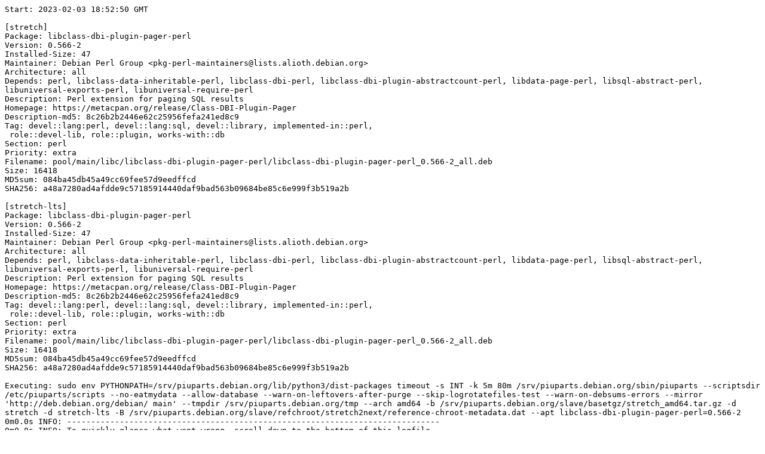

--- FILE ---
content_type: text/plain; charset=utf-8
request_url: https://piuparts.debian.org/stretch2next/pass/libclass-dbi-plugin-pager-perl_0.566-2.log
body_size: 11450
content:
Start: 2023-02-03 18:52:50 GMT

[stretch]
Package: libclass-dbi-plugin-pager-perl
Version: 0.566-2
Installed-Size: 47
Maintainer: Debian Perl Group <pkg-perl-maintainers@lists.alioth.debian.org>
Architecture: all
Depends: perl, libclass-data-inheritable-perl, libclass-dbi-perl, libclass-dbi-plugin-abstractcount-perl, libdata-page-perl, libsql-abstract-perl, libuniversal-exports-perl, libuniversal-require-perl
Description: Perl extension for paging SQL results
Homepage: https://metacpan.org/release/Class-DBI-Plugin-Pager
Description-md5: 8c26b2b2446e62c25956fefa241ed8c9
Tag: devel::lang:perl, devel::lang:sql, devel::library, implemented-in::perl,
 role::devel-lib, role::plugin, works-with::db
Section: perl
Priority: extra
Filename: pool/main/libc/libclass-dbi-plugin-pager-perl/libclass-dbi-plugin-pager-perl_0.566-2_all.deb
Size: 16418
MD5sum: 084ba45db45a49cc69fee57d9eedffcd
SHA256: a48a7280ad4afdde9c57185914440daf9bad563b09684be85c6e999f3b519a2b

[stretch-lts]
Package: libclass-dbi-plugin-pager-perl
Version: 0.566-2
Installed-Size: 47
Maintainer: Debian Perl Group <pkg-perl-maintainers@lists.alioth.debian.org>
Architecture: all
Depends: perl, libclass-data-inheritable-perl, libclass-dbi-perl, libclass-dbi-plugin-abstractcount-perl, libdata-page-perl, libsql-abstract-perl, libuniversal-exports-perl, libuniversal-require-perl
Description: Perl extension for paging SQL results
Homepage: https://metacpan.org/release/Class-DBI-Plugin-Pager
Description-md5: 8c26b2b2446e62c25956fefa241ed8c9
Tag: devel::lang:perl, devel::lang:sql, devel::library, implemented-in::perl,
 role::devel-lib, role::plugin, works-with::db
Section: perl
Priority: extra
Filename: pool/main/libc/libclass-dbi-plugin-pager-perl/libclass-dbi-plugin-pager-perl_0.566-2_all.deb
Size: 16418
MD5sum: 084ba45db45a49cc69fee57d9eedffcd
SHA256: a48a7280ad4afdde9c57185914440daf9bad563b09684be85c6e999f3b519a2b

Executing: sudo env PYTHONPATH=/srv/piuparts.debian.org/lib/python3/dist-packages timeout -s INT -k 5m 80m /srv/piuparts.debian.org/sbin/piuparts --scriptsdir /etc/piuparts/scripts --no-eatmydata --allow-database --warn-on-leftovers-after-purge --skip-logrotatefiles-test --warn-on-debsums-errors --mirror 'http://deb.debian.org/debian/ main' --tmpdir /srv/piuparts.debian.org/tmp --arch amd64 -b /srv/piuparts.debian.org/slave/basetgz/stretch_amd64.tar.gz -d stretch -d stretch-lts -B /srv/piuparts.debian.org/slave/refchroot/stretch2next/reference-chroot-metadata.dat --apt libclass-dbi-plugin-pager-perl=0.566-2
0m0.0s INFO: ------------------------------------------------------------------------------
0m0.0s INFO: To quickly glance what went wrong, scroll down to the bottom of this logfile.
0m0.0s INFO: FAQ available at https://wiki.debian.org/piuparts/FAQ
0m0.0s INFO: The FAQ also explains how to contact us in case you think piuparts is wrong.
0m0.0s INFO: ------------------------------------------------------------------------------
0m0.0s INFO: piuparts version 1.1.5 starting up.
0m0.0s INFO: Command line arguments: /srv/piuparts.debian.org/sbin/piuparts --scriptsdir /etc/piuparts/scripts --no-eatmydata --allow-database --warn-on-leftovers-after-purge --skip-logrotatefiles-test --warn-on-debsums-errors --mirror 'http://deb.debian.org/debian/ main' --tmpdir /srv/piuparts.debian.org/tmp --arch amd64 -b /srv/piuparts.debian.org/slave/basetgz/stretch_amd64.tar.gz -d stretch -d stretch-lts -B /srv/piuparts.debian.org/slave/refchroot/stretch2next/reference-chroot-metadata.dat --apt libclass-dbi-plugin-pager-perl=0.566-2
0m0.0s INFO: Running on: Linux piu-slave-conova-01 5.10.0-21-amd64 #1 SMP Debian 5.10.162-1 (2023-01-21) x86_64
0m0.0s DEBUG: Created temporary directory /srv/piuparts.debian.org/tmp/tmpj9u2qzz5
0m0.0s DEBUG: Unpacking /srv/piuparts.debian.org/slave/basetgz/stretch_amd64.tar.gz into /srv/piuparts.debian.org/tmp/tmpj9u2qzz5
0m0.0s DEBUG: Starting command: ['tar', '-C', '/srv/piuparts.debian.org/tmp/tmpj9u2qzz5', '-zxf', '/srv/piuparts.debian.org/slave/basetgz/stretch_amd64.tar.gz']
0m1.9s DEBUG: Command ok: ['tar', '-C', '/srv/piuparts.debian.org/tmp/tmpj9u2qzz5', '-zxf', '/srv/piuparts.debian.org/slave/basetgz/stretch_amd64.tar.gz']
0m1.9s DEBUG: Starting command: ['mount', '-t', 'proc', 'proc', '/srv/piuparts.debian.org/tmp/tmpj9u2qzz5/proc']
0m1.9s DEBUG: Command ok: ['mount', '-t', 'proc', 'proc', '/srv/piuparts.debian.org/tmp/tmpj9u2qzz5/proc']
0m1.9s DEBUG: Starting command: ['mount', '-t', 'devpts', '-o', 'newinstance,noexec,nosuid,gid=5,mode=0620,ptmxmode=0666', 'devpts', '/srv/piuparts.debian.org/tmp/tmpj9u2qzz5/dev/pts']
0m1.9s DEBUG: Command ok: ['mount', '-t', 'devpts', '-o', 'newinstance,noexec,nosuid,gid=5,mode=0620,ptmxmode=0666', 'devpts', '/srv/piuparts.debian.org/tmp/tmpj9u2qzz5/dev/pts']
0m1.9s DEBUG: Starting command: ['mount', '-o', 'bind', '/srv/piuparts.debian.org/tmp/tmpj9u2qzz5/dev/pts/ptmx', '/srv/piuparts.debian.org/tmp/tmpj9u2qzz5/dev/ptmx']
0m1.9s DEBUG: Command ok: ['mount', '-o', 'bind', '/srv/piuparts.debian.org/tmp/tmpj9u2qzz5/dev/pts/ptmx', '/srv/piuparts.debian.org/tmp/tmpj9u2qzz5/dev/ptmx']
0m1.9s DEBUG: Starting command: ['mount', '-o', 'bind', '/dev/pts/4', '/srv/piuparts.debian.org/tmp/tmpj9u2qzz5/dev/console']
0m1.9s DEBUG: Command ok: ['mount', '-o', 'bind', '/dev/pts/4', '/srv/piuparts.debian.org/tmp/tmpj9u2qzz5/dev/console']
0m1.9s DEBUG: Starting command: ['mount', '-t', 'tmpfs', '-o', 'size=65536k', 'tmpfs', '/srv/piuparts.debian.org/tmp/tmpj9u2qzz5/dev/shm']
0m1.9s DEBUG: Command ok: ['mount', '-t', 'tmpfs', '-o', 'size=65536k', 'tmpfs', '/srv/piuparts.debian.org/tmp/tmpj9u2qzz5/dev/shm']
0m1.9s DEBUG: sources.list:
  deb http://deb.debian.org/debian/ stretch main
0m1.9s DEBUG: Created policy-rc.d and chmodded it.
0m1.9s DEBUG: Created resolv.conf.
0m1.9s DEBUG: Copying scriptsdir /etc/piuparts/scripts to /srv/piuparts.debian.org/tmp/tmpj9u2qzz5/tmp/scripts/
0m1.9s INFO: Running scripts post_chroot_unpack
0m1.9s DEBUG: Starting command: ['chroot', '/srv/piuparts.debian.org/tmp/tmpj9u2qzz5', 'tmp/scripts/post_chroot_unpack_allow_unauthenticated']
0m1.9s DEBUG: Command ok: ['chroot', '/srv/piuparts.debian.org/tmp/tmpj9u2qzz5', 'tmp/scripts/post_chroot_unpack_allow_unauthenticated']
0m1.9s DEBUG: Starting command: ['chroot', '/srv/piuparts.debian.org/tmp/tmpj9u2qzz5', 'apt-get', 'update']
0m3.1s DUMP: 
  Ign:1 http://deb.debian.org/debian stretch InRelease
  Hit:2 http://deb.debian.org/debian stretch Release
  Reading package lists...
0m3.1s DEBUG: Command ok: ['chroot', '/srv/piuparts.debian.org/tmp/tmpj9u2qzz5', 'apt-get', 'update']
0m3.1s DEBUG: Starting command: ['chroot', '/srv/piuparts.debian.org/tmp/tmpj9u2qzz5', 'apt-get', '-yf', 'dist-upgrade']
0m3.5s DUMP: 
  Reading package lists...
  Building dependency tree...
  Calculating upgrade...
  0 upgraded, 0 newly installed, 0 to remove and 0 not upgraded.
0m3.5s DEBUG: Command ok: ['chroot', '/srv/piuparts.debian.org/tmp/tmpj9u2qzz5', 'apt-get', '-yf', 'dist-upgrade']
0m3.5s DEBUG: Starting command: ['chroot', '/srv/piuparts.debian.org/tmp/tmpj9u2qzz5', 'sh', '-c', 'apt-cache dumpavail | md5sum']
0m3.7s DUMP: 
  660e5103244a20b75ca08c3f8741e16e  -
0m3.7s DEBUG: Command ok: ['chroot', '/srv/piuparts.debian.org/tmp/tmpj9u2qzz5', 'sh', '-c', 'apt-cache dumpavail | md5sum']
0m3.7s INFO: Running scripts post_setup
0m3.7s DEBUG: Starting command: ['chroot', '/srv/piuparts.debian.org/tmp/tmpj9u2qzz5', 'tmp/scripts/post_setup_dummy_users']
0m4.5s DEBUG: Command ok: ['chroot', '/srv/piuparts.debian.org/tmp/tmpj9u2qzz5', 'tmp/scripts/post_setup_dummy_users']
0m4.5s DEBUG: Starting command: ['chroot', '/srv/piuparts.debian.org/tmp/tmpj9u2qzz5', 'tmp/scripts/post_setup_forbid_home']
0m4.5s DUMP: 
  Disabling /home
  Adding 'local diversion of /home to /home.distrib'
0m4.5s DEBUG: Command ok: ['chroot', '/srv/piuparts.debian.org/tmp/tmpj9u2qzz5', 'tmp/scripts/post_setup_forbid_home']
0m4.5s DEBUG: Starting command: ['chroot', '/srv/piuparts.debian.org/tmp/tmpj9u2qzz5', 'tmp/scripts/post_setup_force-unsafe-io']
0m4.6s DUMP: 
  Enabling dpkg --force-unsafe-io.
  Adding 'local diversion of /bin/sync to /bin/sync.distrib'
  '/bin/sync' -> 'true'
0m4.6s DEBUG: Command ok: ['chroot', '/srv/piuparts.debian.org/tmp/tmpj9u2qzz5', 'tmp/scripts/post_setup_force-unsafe-io']
0m4.6s DEBUG: Starting command: ['chroot', '/srv/piuparts.debian.org/tmp/tmpj9u2qzz5', 'tmp/scripts/post_setup_minimize']
0m4.6s DEBUG: Command ok: ['chroot', '/srv/piuparts.debian.org/tmp/tmpj9u2qzz5', 'tmp/scripts/post_setup_minimize']
0m4.6s DEBUG: Starting command: ['chroot', '/srv/piuparts.debian.org/tmp/tmpj9u2qzz5', 'tmp/scripts/post_setup_squeeze-backports']
0m4.6s DEBUG: Command ok: ['chroot', '/srv/piuparts.debian.org/tmp/tmpj9u2qzz5', 'tmp/scripts/post_setup_squeeze-backports']
0m4.6s DEBUG: Starting command: ['chroot', '/srv/piuparts.debian.org/tmp/tmpj9u2qzz5', 'tmp/scripts/post_setup_zz_backports']
0m4.6s DEBUG: Command ok: ['chroot', '/srv/piuparts.debian.org/tmp/tmpj9u2qzz5', 'tmp/scripts/post_setup_zz_backports']
0m4.6s DEBUG: Starting command: ['chroot', '/srv/piuparts.debian.org/tmp/tmpj9u2qzz5', 'dpkg-query', '-W', '-f', '${Status}\\t${binary:Package}\\t${Package}\\t${Version}\\n']
0m4.6s DUMP: 
  install ok installed	adduser	adduser	3.115
  install ok installed	apt	apt	1.4.10
  install ok installed	base-files	base-files	9.9+deb9u13
  install ok installed	base-passwd	base-passwd	3.5.43
  install ok installed	bash	bash	4.4-5
  install ok installed	bsdutils	bsdutils	1:2.29.2-1+deb9u1
  install ok installed	coreutils	coreutils	8.26-3
  install ok installed	dash	dash	0.5.8-2.4
  install ok installed	debconf	debconf	1.5.61
  install ok installed	debian-archive-keyring	debian-archive-keyring	2017.5+deb9u1
  install ok installed	debianutils	debianutils	4.8.1.1
  install ok installed	diffutils	diffutils	1:3.5-3
  install ok installed	dpkg	dpkg	1.18.25
  install ok installed	e2fslibs:amd64	e2fslibs	1.43.4-2+deb9u1
  install ok installed	e2fsprogs	e2fsprogs	1.43.4-2+deb9u1
  install ok installed	findutils	findutils	4.6.0+git+20161106-2
  install ok installed	gcc-6-base:amd64	gcc-6-base	6.3.0-18+deb9u1
  install ok installed	gpgv	gpgv	2.1.18-8~deb9u4
  install ok installed	grep	grep	2.27-2
  install ok installed	gzip	gzip	1.6-5+b1
  install ok installed	hostname	hostname	3.18+b1
  install ok installed	init-system-helpers	init-system-helpers	1.48
  install ok installed	libacl1:amd64	libacl1	2.2.52-3+b1
  install ok installed	libapt-pkg5.0:amd64	libapt-pkg5.0	1.4.10
  install ok installed	libattr1:amd64	libattr1	1:2.4.47-2+b2
  install ok installed	libaudit-common	libaudit-common	1:2.6.7-2
  install ok installed	libaudit1:amd64	libaudit1	1:2.6.7-2
  install ok installed	libblkid1:amd64	libblkid1	2.29.2-1+deb9u1
  install ok installed	libbz2-1.0:amd64	libbz2-1.0	1.0.6-8.1
  install ok installed	libc-bin	libc-bin	2.24-11+deb9u4
  install ok installed	libc6:amd64	libc6	2.24-11+deb9u4
  install ok installed	libcap-ng0:amd64	libcap-ng0	0.7.7-3+b1
  install ok installed	libcomerr2:amd64	libcomerr2	1.43.4-2+deb9u1
  install ok installed	libdb5.3:amd64	libdb5.3	5.3.28-12+deb9u1
  install ok installed	libdebconfclient0:amd64	libdebconfclient0	0.227
  install ok installed	libfdisk1:amd64	libfdisk1	2.29.2-1+deb9u1
  install ok installed	libgcc1:amd64	libgcc1	1:6.3.0-18+deb9u1
  install ok installed	libgcrypt20:amd64	libgcrypt20	1.7.6-2+deb9u3
  install ok installed	libgpg-error0:amd64	libgpg-error0	1.26-2
  install ok installed	liblz4-1:amd64	liblz4-1	0.0~r131-2+b1
  install ok installed	liblzma5:amd64	liblzma5	5.2.2-1.2+b1
  install ok installed	libmount1:amd64	libmount1	2.29.2-1+deb9u1
  install ok installed	libncursesw5:amd64	libncursesw5	6.0+20161126-1+deb9u2
  install ok installed	libpam-modules:amd64	libpam-modules	1.1.8-3.6
  install ok installed	libpam-modules-bin	libpam-modules-bin	1.1.8-3.6
  install ok installed	libpam-runtime	libpam-runtime	1.1.8-3.6
  install ok installed	libpam0g:amd64	libpam0g	1.1.8-3.6
  install ok installed	libpcre3:amd64	libpcre3	2:8.39-3
  install ok installed	libselinux1:amd64	libselinux1	2.6-3+b3
  install ok installed	libsemanage-common	libsemanage-common	2.6-2
  install ok installed	libsemanage1:amd64	libsemanage1	2.6-2
  install ok installed	libsepol1:amd64	libsepol1	2.6-2
  install ok installed	libsmartcols1:amd64	libsmartcols1	2.29.2-1+deb9u1
  install ok installed	libss2:amd64	libss2	1.43.4-2+deb9u1
  install ok installed	libstdc++6:amd64	libstdc++6	6.3.0-18+deb9u1
  install ok installed	libsystemd0:amd64	libsystemd0	232-25+deb9u12
  install ok installed	libtinfo5:amd64	libtinfo5	6.0+20161126-1+deb9u2
  install ok installed	libudev1:amd64	libudev1	232-25+deb9u12
  install ok installed	libustr-1.0-1:amd64	libustr-1.0-1	1.0.4-6
  install ok installed	libuuid1:amd64	libuuid1	2.29.2-1+deb9u1
  install ok installed	login	login	1:4.4-4.1
  install ok installed	mawk	mawk	1.3.3-17+b3
  install ok installed	mount	mount	2.29.2-1+deb9u1
  install ok installed	multiarch-support	multiarch-support	2.24-11+deb9u4
  install ok installed	ncurses-base	ncurses-base	6.0+20161126-1+deb9u2
  install ok installed	ncurses-bin	ncurses-bin	6.0+20161126-1+deb9u2
  install ok installed	passwd	passwd	1:4.4-4.1
  install ok installed	perl-base	perl-base	5.24.1-3+deb9u7
  install ok installed	sed	sed	4.4-1
  install ok installed	sensible-utils	sensible-utils	0.0.9+deb9u1
  install ok installed	sysvinit-utils	sysvinit-utils	2.88dsf-59.9
  install ok installed	tar	tar	1.29b-1.1
  install ok installed	util-linux	util-linux	2.29.2-1+deb9u1
  install ok installed	zlib1g:amd64	zlib1g	1:1.2.8.dfsg-5
0m4.6s DEBUG: Command ok: ['chroot', '/srv/piuparts.debian.org/tmp/tmpj9u2qzz5', 'dpkg-query', '-W', '-f', '${Status}\\t${binary:Package}\\t${Package}\\t${Version}\\n']
0m4.6s DEBUG: Loading chroot meta data from /srv/piuparts.debian.org/slave/refchroot/stretch2next/reference-chroot-metadata.dat
0m4.7s DEBUG: Starting command: ['lsof', '-w', '+D', '/srv/piuparts.debian.org/tmp/tmpj9u2qzz5']
0m4.9s DEBUG: Command failed (status=1), but ignoring error: ['lsof', '-w', '+D', '/srv/piuparts.debian.org/tmp/tmpj9u2qzz5']
0m4.9s INFO: Running scripts is_testable
0m4.9s DEBUG: Starting command: ['chroot', '/srv/piuparts.debian.org/tmp/tmpj9u2qzz5', 'tmp/scripts/is_testable_uninstallable']
0m4.9s DEBUG: Command ok: ['chroot', '/srv/piuparts.debian.org/tmp/tmpj9u2qzz5', 'tmp/scripts/is_testable_uninstallable']
0m4.9s INFO: Running scripts pre_test
0m4.9s DEBUG: Starting command: ['chroot', '/srv/piuparts.debian.org/tmp/tmpj9u2qzz5', 'tmp/scripts/pre_test_exceptions']
0m4.9s DEBUG: Command ok: ['chroot', '/srv/piuparts.debian.org/tmp/tmpj9u2qzz5', 'tmp/scripts/pre_test_exceptions']
0m4.9s DEBUG: Starting command: ['chroot', '/srv/piuparts.debian.org/tmp/tmpj9u2qzz5', 'tmp/scripts/pre_test_root_password']
0m4.9s DUMP: 
  Enter new UNIX password: Retype new UNIX password: passwd: password updated successfully
0m4.9s DEBUG: Command ok: ['chroot', '/srv/piuparts.debian.org/tmp/tmpj9u2qzz5', 'tmp/scripts/pre_test_root_password']
0m4.9s DEBUG: Starting command: ['chroot', '/srv/piuparts.debian.org/tmp/tmpj9u2qzz5', 'apt-cache', 'show', '--no-all-versions', 'libclass-dbi-plugin-pager-perl']
0m5.1s DUMP: 
  Package: libclass-dbi-plugin-pager-perl
  Version: 0.566-2
  Installed-Size: 47
  Maintainer: Debian Perl Group <pkg-perl-maintainers@lists.alioth.debian.org>
  Architecture: all
  Depends: perl, libclass-data-inheritable-perl, libclass-dbi-perl, libclass-dbi-plugin-abstractcount-perl, libdata-page-perl, libsql-abstract-perl, libuniversal-exports-perl, libuniversal-require-perl
  Description-en: Perl extension for paging SQL results
   Class::DBI::Plugin::Pager adds a pager method that can query using
   SQL::Abstract where clauses, and limit the number of rows returned to a
   specific subset.
  Description-md5: 8c26b2b2446e62c25956fefa241ed8c9
  Homepage: https://metacpan.org/release/Class-DBI-Plugin-Pager
  Tag: devel::lang:perl, devel::lang:sql, devel::library, implemented-in::perl,
   role::devel-lib, role::plugin, works-with::db
  Section: perl
  Priority: extra
  Filename: pool/main/libc/libclass-dbi-plugin-pager-perl/libclass-dbi-plugin-pager-perl_0.566-2_all.deb
  Size: 16418
  MD5sum: 084ba45db45a49cc69fee57d9eedffcd
  SHA256: a48a7280ad4afdde9c57185914440daf9bad563b09684be85c6e999f3b519a2b
0m5.1s DEBUG: Command ok: ['chroot', '/srv/piuparts.debian.org/tmp/tmpj9u2qzz5', 'apt-cache', 'show', '--no-all-versions', 'libclass-dbi-plugin-pager-perl']
0m5.1s INFO: apt-cache knows about the following packages: libclass-dbi-plugin-pager-perl
0m5.1s INFO: Running scripts pre_install
0m5.1s DEBUG: Starting command: ['chroot', '/srv/piuparts.debian.org/tmp/tmpj9u2qzz5', 'tmp/scripts/pre_install_database-server']
0m5.1s DEBUG: Command ok: ['chroot', '/srv/piuparts.debian.org/tmp/tmpj9u2qzz5', 'tmp/scripts/pre_install_database-server']
0m5.1s DEBUG: Starting command: ['chroot', '/srv/piuparts.debian.org/tmp/tmpj9u2qzz5', 'tmp/scripts/pre_install_exceptions']
0m5.1s DEBUG: Command ok: ['chroot', '/srv/piuparts.debian.org/tmp/tmpj9u2qzz5', 'tmp/scripts/pre_install_exceptions']
0m5.1s DEBUG: Starting command: ['chroot', '/srv/piuparts.debian.org/tmp/tmpj9u2qzz5', 'tmp/scripts/pre_install_extras']
0m5.1s DEBUG: Command ok: ['chroot', '/srv/piuparts.debian.org/tmp/tmpj9u2qzz5', 'tmp/scripts/pre_install_extras']
0m5.1s DEBUG: Starting command: ['chroot', '/srv/piuparts.debian.org/tmp/tmpj9u2qzz5', 'tmp/scripts/pre_install_foreign_architecture']
0m5.1s DEBUG: Command ok: ['chroot', '/srv/piuparts.debian.org/tmp/tmpj9u2qzz5', 'tmp/scripts/pre_install_foreign_architecture']
0m5.1s DEBUG: Starting command: ['chroot', '/srv/piuparts.debian.org/tmp/tmpj9u2qzz5', 'tmp/scripts/pre_install_foreign_architecture_i386']
0m5.1s DEBUG: Command ok: ['chroot', '/srv/piuparts.debian.org/tmp/tmpj9u2qzz5', 'tmp/scripts/pre_install_foreign_architecture_i386']
0m5.1s DEBUG: Starting command: ['chroot', '/srv/piuparts.debian.org/tmp/tmpj9u2qzz5', 'apt-cache', 'policy']
0m5.2s DUMP: 
  Package files:
   100 /var/lib/dpkg/status
       release a=now
   500 http://deb.debian.org/debian stretch/main amd64 Packages
       release v=9.13,o=Debian,a=oldoldstable,n=stretch,l=Debian,c=main,b=amd64
       origin deb.debian.org
  Pinned packages:
0m5.2s DEBUG: Command ok: ['chroot', '/srv/piuparts.debian.org/tmp/tmpj9u2qzz5', 'apt-cache', 'policy']
0m5.2s DEBUG: Starting command: ['chroot', '/srv/piuparts.debian.org/tmp/tmpj9u2qzz5', 'apt-cache', 'policy', 'libclass-dbi-plugin-pager-perl']
0m5.2s DUMP: 
  libclass-dbi-plugin-pager-perl:
    Installed: (none)
    Candidate: 0.566-2
    Version table:
       0.566-2 500
          500 http://deb.debian.org/debian stretch/main amd64 Packages
0m5.2s DEBUG: Command ok: ['chroot', '/srv/piuparts.debian.org/tmp/tmpj9u2qzz5', 'apt-cache', 'policy', 'libclass-dbi-plugin-pager-perl']
0m5.2s DEBUG: Starting command: ['chroot', '/srv/piuparts.debian.org/tmp/tmpj9u2qzz5', 'apt-get', '-y', 'install', 'libclass-dbi-plugin-pager-perl']
0m7.3s DUMP: 
  Reading package lists...
  Building dependency tree...
  The following additional packages will be installed:
    libclass-accessor-chained-perl libclass-accessor-perl
    libclass-data-inheritable-perl libclass-dbi-perl
    libclass-dbi-plugin-abstractcount-perl libclass-dbi-plugin-perl
    libclass-method-modifiers-perl libclass-trigger-perl libclone-perl
    libdata-page-perl libdbi-perl libdbix-contextualfetch-perl
    libdevel-globaldestruction-perl libexporter-lite-perl libgdbm3
    libhash-merge-perl libima-dbi-perl libimport-into-perl libio-stringy-perl
    libmodule-runtime-perl libmoo-perl libparams-classify-perl libperl5.24
    librole-tiny-perl libsql-abstract-perl libstrictures-perl
    libsub-exporter-progressive-perl libsub-name-perl libuniversal-exports-perl
    libuniversal-moniker-perl libuniversal-require-perl perl perl-modules-5.24
  Suggested packages:
    libclass-dbi-pg-perl libclass-dbi-mysql-perl libclass-dbi-sqlite-perl
    libclass-dbi-loader-perl libmldbm-perl libnet-daemon-perl
    libsql-statement-perl libscalar-number-perl libbareword-filehandles-perl
    libindirect-perl libmultidimensional-perl perl-doc libterm-readline-gnu-perl
    | libterm-readline-perl-perl make
  Recommended packages:
    libclass-dbi-abstractsearch-perl libclass-xsaccessor-perl
    liblingua-en-inflect-perl netbase rename
  The following NEW packages will be installed:
    libclass-accessor-chained-perl libclass-accessor-perl
    libclass-data-inheritable-perl libclass-dbi-perl
    libclass-dbi-plugin-abstractcount-perl libclass-dbi-plugin-pager-perl
    libclass-dbi-plugin-perl libclass-method-modifiers-perl
    libclass-trigger-perl libclone-perl libdata-page-perl libdbi-perl
    libdbix-contextualfetch-perl libdevel-globaldestruction-perl
    libexporter-lite-perl libgdbm3 libhash-merge-perl libima-dbi-perl
    libimport-into-perl libio-stringy-perl libmodule-runtime-perl libmoo-perl
    libparams-classify-perl libperl5.24 librole-tiny-perl libsql-abstract-perl
    libstrictures-perl libsub-exporter-progressive-perl libsub-name-perl
    libuniversal-exports-perl libuniversal-moniker-perl
    libuniversal-require-perl perl perl-modules-5.24
  0 upgraded, 34 newly installed, 0 to remove and 0 not upgraded.
  Need to get 7931 kB of archives.
  After this operation, 44.5 MB of additional disk space will be used.
  Get:1 http://deb.debian.org/debian stretch/main amd64 perl-modules-5.24 all 5.24.1-3+deb9u7 [2723 kB]
  Get:2 http://deb.debian.org/debian stretch/main amd64 libgdbm3 amd64 1.8.3-14 [30.0 kB]
  Get:3 http://deb.debian.org/debian stretch/main amd64 libperl5.24 amd64 5.24.1-3+deb9u7 [3527 kB]
  Get:4 http://deb.debian.org/debian stretch/main amd64 perl amd64 5.24.1-3+deb9u7 [218 kB]
  Get:5 http://deb.debian.org/debian stretch/main amd64 libsub-name-perl amd64 0.21-1 [13.1 kB]
  Get:6 http://deb.debian.org/debian stretch/main amd64 libclass-accessor-perl all 0.34-1 [25.9 kB]
  Get:7 http://deb.debian.org/debian stretch/main amd64 libclass-accessor-chained-perl all 0.01.1~debian-4 [8300 B]
  Get:8 http://deb.debian.org/debian stretch/main amd64 libclass-data-inheritable-perl all 0.08-2 [9296 B]
  Get:9 http://deb.debian.org/debian stretch/main amd64 libdbi-perl amd64 1.636-1+b1 [766 kB]
  Get:10 http://deb.debian.org/debian stretch/main amd64 libdbix-contextualfetch-perl all 1.03-3 [9056 B]
  Get:11 http://deb.debian.org/debian stretch/main amd64 libima-dbi-perl all 0.35-2 [23.7 kB]
  Get:12 http://deb.debian.org/debian stretch/main amd64 libio-stringy-perl all 2.111-2 [61.2 kB]
  Get:13 http://deb.debian.org/debian stretch/main amd64 libclass-trigger-perl all 0.14-1 [15.5 kB]
  Get:14 http://deb.debian.org/debian stretch/main amd64 libuniversal-moniker-perl all 0.08-7 [7398 B]
  Get:15 http://deb.debian.org/debian stretch/main amd64 libclone-perl amd64 0.38-2+b1 [13.6 kB]
  Get:16 http://deb.debian.org/debian stretch/main amd64 libclass-dbi-perl all 3.0.17-4 [120 kB]
  Get:17 http://deb.debian.org/debian stretch/main amd64 libclass-dbi-plugin-perl all 0.03-5 [7734 B]
  Get:18 http://deb.debian.org/debian stretch/main amd64 libclass-method-modifiers-perl all 2.12-1 [18.6 kB]
  Get:19 http://deb.debian.org/debian stretch/main amd64 libdata-page-perl all 2.02-1 [12.3 kB]
  Get:20 http://deb.debian.org/debian stretch/main amd64 libsub-exporter-progressive-perl all 0.001013-1 [7588 B]
  Get:21 http://deb.debian.org/debian stretch/main amd64 libdevel-globaldestruction-perl all 0.14-1 [8084 B]
  Get:22 http://deb.debian.org/debian stretch/main amd64 libexporter-lite-perl all 0.08-1 [11.1 kB]
  Get:23 http://deb.debian.org/debian stretch/main amd64 libhash-merge-perl all 0.200-1 [14.7 kB]
  Get:24 http://deb.debian.org/debian stretch/main amd64 libparams-classify-perl amd64 0.013-6+b1 [24.4 kB]
  Get:25 http://deb.debian.org/debian stretch/main amd64 libmodule-runtime-perl all 0.014-2 [18.0 kB]
  Get:26 http://deb.debian.org/debian stretch/main amd64 libimport-into-perl all 1.002005-1 [11.6 kB]
  Get:27 http://deb.debian.org/debian stretch/main amd64 librole-tiny-perl all 2.000005-1 [19.0 kB]
  Get:28 http://deb.debian.org/debian stretch/main amd64 libstrictures-perl all 2.000003-1 [18.1 kB]
  Get:29 http://deb.debian.org/debian stretch/main amd64 libmoo-perl all 2.002005-1 [67.0 kB]
  Get:30 http://deb.debian.org/debian stretch/main amd64 libsql-abstract-perl all 1.81-1 [79.2 kB]
  Get:31 http://deb.debian.org/debian stretch/main amd64 libuniversal-require-perl all 0.17-1 [9672 B]
  Get:32 http://deb.debian.org/debian stretch/main amd64 libuniversal-exports-perl all 0.05-2 [7808 B]
  Get:33 http://deb.debian.org/debian stretch/main amd64 libclass-dbi-plugin-abstractcount-perl all 0.08-1 [7966 B]
  Get:34 http://deb.debian.org/debian stretch/main amd64 libclass-dbi-plugin-pager-perl all 0.566-2 [16.4 kB]
  debconf: delaying package configuration, since apt-utils is not installed
  Fetched 7931 kB in 0s (41.2 MB/s)
  Selecting previously unselected package perl-modules-5.24.
  (Reading database ... 
  (Reading database ... 5%
  (Reading database ... 10%
  (Reading database ... 15%
  (Reading database ... 20%
  (Reading database ... 25%
  (Reading database ... 30%
  (Reading database ... 35%
  (Reading database ... 40%
  (Reading database ... 45%
  (Reading database ... 50%
  (Reading database ... 55%
  (Reading database ... 60%
  (Reading database ... 65%
  (Reading database ... 70%
  (Reading database ... 75%
  (Reading database ... 80%
  (Reading database ... 85%
  (Reading database ... 90%
  (Reading database ... 95%
  (Reading database ... 100%
  (Reading database ... 4411 files and directories currently installed.)
  Preparing to unpack .../00-perl-modules-5.24_5.24.1-3+deb9u7_all.deb ...
  Unpacking perl-modules-5.24 (5.24.1-3+deb9u7) ...
  Selecting previously unselected package libgdbm3:amd64.
  Preparing to unpack .../01-libgdbm3_1.8.3-14_amd64.deb ...
  Unpacking libgdbm3:amd64 (1.8.3-14) ...
  Selecting previously unselected package libperl5.24:amd64.
  Preparing to unpack .../02-libperl5.24_5.24.1-3+deb9u7_amd64.deb ...
  Unpacking libperl5.24:amd64 (5.24.1-3+deb9u7) ...
  Selecting previously unselected package perl.
  Preparing to unpack .../03-perl_5.24.1-3+deb9u7_amd64.deb ...
  Unpacking perl (5.24.1-3+deb9u7) ...
  Selecting previously unselected package libsub-name-perl.
  Preparing to unpack .../04-libsub-name-perl_0.21-1_amd64.deb ...
  Unpacking libsub-name-perl (0.21-1) ...
  Selecting previously unselected package libclass-accessor-perl.
  Preparing to unpack .../05-libclass-accessor-perl_0.34-1_all.deb ...
  Unpacking libclass-accessor-perl (0.34-1) ...
  Selecting previously unselected package libclass-accessor-chained-perl.
  Preparing to unpack .../06-libclass-accessor-chained-perl_0.01.1~debian-4_all.deb ...
  Unpacking libclass-accessor-chained-perl (0.01.1~debian-4) ...
  Selecting previously unselected package libclass-data-inheritable-perl.
  Preparing to unpack .../07-libclass-data-inheritable-perl_0.08-2_all.deb ...
  Unpacking libclass-data-inheritable-perl (0.08-2) ...
  Selecting previously unselected package libdbi-perl.
  Preparing to unpack .../08-libdbi-perl_1.636-1+b1_amd64.deb ...
  Unpacking libdbi-perl (1.636-1+b1) ...
  Selecting previously unselected package libdbix-contextualfetch-perl.
  Preparing to unpack .../09-libdbix-contextualfetch-perl_1.03-3_all.deb ...
  Unpacking libdbix-contextualfetch-perl (1.03-3) ...
  Selecting previously unselected package libima-dbi-perl.
  Preparing to unpack .../10-libima-dbi-perl_0.35-2_all.deb ...
  Unpacking libima-dbi-perl (0.35-2) ...
  Selecting previously unselected package libio-stringy-perl.
  Preparing to unpack .../11-libio-stringy-perl_2.111-2_all.deb ...
  Unpacking libio-stringy-perl (2.111-2) ...
  Selecting previously unselected package libclass-trigger-perl.
  Preparing to unpack .../12-libclass-trigger-perl_0.14-1_all.deb ...
  Unpacking libclass-trigger-perl (0.14-1) ...
  Selecting previously unselected package libuniversal-moniker-perl.
  Preparing to unpack .../13-libuniversal-moniker-perl_0.08-7_all.deb ...
  Unpacking libuniversal-moniker-perl (0.08-7) ...
  Selecting previously unselected package libclone-perl.
  Preparing to unpack .../14-libclone-perl_0.38-2+b1_amd64.deb ...
  Unpacking libclone-perl (0.38-2+b1) ...
  Selecting previously unselected package libclass-dbi-perl.
  Preparing to unpack .../15-libclass-dbi-perl_3.0.17-4_all.deb ...
  Unpacking libclass-dbi-perl (3.0.17-4) ...
  Selecting previously unselected package libclass-dbi-plugin-perl.
  Preparing to unpack .../16-libclass-dbi-plugin-perl_0.03-5_all.deb ...
  Unpacking libclass-dbi-plugin-perl (0.03-5) ...
  Selecting previously unselected package libclass-method-modifiers-perl.
  Preparing to unpack .../17-libclass-method-modifiers-perl_2.12-1_all.deb ...
  Unpacking libclass-method-modifiers-perl (2.12-1) ...
  Selecting previously unselected package libdata-page-perl.
  Preparing to unpack .../18-libdata-page-perl_2.02-1_all.deb ...
  Unpacking libdata-page-perl (2.02-1) ...
  Selecting previously unselected package libsub-exporter-progressive-perl.
  Preparing to unpack .../19-libsub-exporter-progressive-perl_0.001013-1_all.deb ...
  Unpacking libsub-exporter-progressive-perl (0.001013-1) ...
  Selecting previously unselected package libdevel-globaldestruction-perl.
  Preparing to unpack .../20-libdevel-globaldestruction-perl_0.14-1_all.deb ...
  Unpacking libdevel-globaldestruction-perl (0.14-1) ...
  Selecting previously unselected package libexporter-lite-perl.
  Preparing to unpack .../21-libexporter-lite-perl_0.08-1_all.deb ...
  Unpacking libexporter-lite-perl (0.08-1) ...
  Selecting previously unselected package libhash-merge-perl.
  Preparing to unpack .../22-libhash-merge-perl_0.200-1_all.deb ...
  Unpacking libhash-merge-perl (0.200-1) ...
  Selecting previously unselected package libparams-classify-perl.
  Preparing to unpack .../23-libparams-classify-perl_0.013-6+b1_amd64.deb ...
  Unpacking libparams-classify-perl (0.013-6+b1) ...
  Selecting previously unselected package libmodule-runtime-perl.
  Preparing to unpack .../24-libmodule-runtime-perl_0.014-2_all.deb ...
  Unpacking libmodule-runtime-perl (0.014-2) ...
  Selecting previously unselected package libimport-into-perl.
  Preparing to unpack .../25-libimport-into-perl_1.002005-1_all.deb ...
  Unpacking libimport-into-perl (1.002005-1) ...
  Selecting previously unselected package librole-tiny-perl.
  Preparing to unpack .../26-librole-tiny-perl_2.000005-1_all.deb ...
  Unpacking librole-tiny-perl (2.000005-1) ...
  Selecting previously unselected package libstrictures-perl.
  Preparing to unpack .../27-libstrictures-perl_2.000003-1_all.deb ...
  Unpacking libstrictures-perl (2.000003-1) ...
  Selecting previously unselected package libmoo-perl.
  Preparing to unpack .../28-libmoo-perl_2.002005-1_all.deb ...
  Unpacking libmoo-perl (2.002005-1) ...
  Selecting previously unselected package libsql-abstract-perl.
  Preparing to unpack .../29-libsql-abstract-perl_1.81-1_all.deb ...
  Unpacking libsql-abstract-perl (1.81-1) ...
  Selecting previously unselected package libuniversal-require-perl.
  Preparing to unpack .../30-libuniversal-require-perl_0.17-1_all.deb ...
  Unpacking libuniversal-require-perl (0.17-1) ...
  Selecting previously unselected package libuniversal-exports-perl.
  Preparing to unpack .../31-libuniversal-exports-perl_0.05-2_all.deb ...
  Unpacking libuniversal-exports-perl (0.05-2) ...
  Selecting previously unselected package libclass-dbi-plugin-abstractcount-perl.
  Preparing to unpack .../32-libclass-dbi-plugin-abstractcount-perl_0.08-1_all.deb ...
  Unpacking libclass-dbi-plugin-abstractcount-perl (0.08-1) ...
  Selecting previously unselected package libclass-dbi-plugin-pager-perl.
  Preparing to unpack .../33-libclass-dbi-plugin-pager-perl_0.566-2_all.deb ...
  Unpacking libclass-dbi-plugin-pager-perl (0.566-2) ...
  Setting up perl-modules-5.24 (5.24.1-3+deb9u7) ...
  Setting up libgdbm3:amd64 (1.8.3-14) ...
  Setting up libperl5.24:amd64 (5.24.1-3+deb9u7) ...
  Setting up perl (5.24.1-3+deb9u7) ...
  update-alternatives: using /usr/bin/prename to provide /usr/bin/rename (rename) in auto mode
  Setting up libexporter-lite-perl (0.08-1) ...
  Setting up libstrictures-perl (2.000003-1) ...
  Processing triggers for libc-bin (2.24-11+deb9u4) ...
  Setting up libclone-perl (0.38-2+b1) ...
  Setting up libsub-name-perl (0.21-1) ...
  Setting up libparams-classify-perl (0.013-6+b1) ...
  Setting up libdbi-perl (1.636-1+b1) ...
  Setting up libclass-accessor-perl (0.34-1) ...
  Setting up libio-stringy-perl (2.111-2) ...
  Setting up libsub-exporter-progressive-perl (0.001013-1) ...
  Setting up libclass-method-modifiers-perl (2.12-1) ...
  Setting up libuniversal-moniker-perl (0.08-7) ...
  Setting up libuniversal-require-perl (0.17-1) ...
  Setting up libclass-data-inheritable-perl (0.08-2) ...
  Setting up libuniversal-exports-perl (0.05-2) ...
  Setting up librole-tiny-perl (2.000005-1) ...
  Setting up libmodule-runtime-perl (0.014-2) ...
  Setting up libclass-accessor-chained-perl (0.01.1~debian-4) ...
  Setting up libhash-merge-perl (0.200-1) ...
  Setting up libdevel-globaldestruction-perl (0.14-1) ...
  Setting up libclass-trigger-perl (0.14-1) ...
  Setting up libdbix-contextualfetch-perl (1.03-3) ...
  Setting up libimport-into-perl (1.002005-1) ...
  Setting up libdata-page-perl (2.02-1) ...
  Setting up libima-dbi-perl (0.35-2) ...
  Setting up libmoo-perl (2.002005-1) ...
  Setting up libclass-dbi-perl (3.0.17-4) ...
  Setting up libclass-dbi-plugin-perl (0.03-5) ...
  Setting up libsql-abstract-perl (1.81-1) ...
  Setting up libclass-dbi-plugin-abstractcount-perl (0.08-1) ...
  Setting up libclass-dbi-plugin-pager-perl (0.566-2) ...
0m7.3s DEBUG: Command ok: ['chroot', '/srv/piuparts.debian.org/tmp/tmpj9u2qzz5', 'apt-get', '-y', 'install', 'libclass-dbi-plugin-pager-perl']
0m7.3s INFO: Running scripts post_install
0m7.3s DEBUG: Starting command: ['chroot', '/srv/piuparts.debian.org/tmp/tmpj9u2qzz5', 'tmp/scripts/post_install_exceptions']
0m7.3s DEBUG: Command ok: ['chroot', '/srv/piuparts.debian.org/tmp/tmpj9u2qzz5', 'tmp/scripts/post_install_exceptions']
0m7.3s DEBUG: Starting command: ['lsof', '-w', '+D', '/srv/piuparts.debian.org/tmp/tmpj9u2qzz5']
0m7.9s DEBUG: Command failed (status=1), but ignoring error: ['lsof', '-w', '+D', '/srv/piuparts.debian.org/tmp/tmpj9u2qzz5']
0m7.9s DEBUG: Upgrading /srv/piuparts.debian.org/tmp/tmpj9u2qzz5 to stretch-lts
0m7.9s DEBUG: sources.list:
  deb http://deb.debian.org/debian/ stretch main
  deb http://security.debian.org stretch/updates main
0m7.9s INFO: Running scripts pre_distupgrade
0m7.9s DEBUG: Starting command: ['chroot', '/srv/piuparts.debian.org/tmp/tmpj9u2qzz5', 'tmp/scripts/pre_distupgrade_allow_unauthenticated']
0m7.9s DEBUG: Command ok: ['chroot', '/srv/piuparts.debian.org/tmp/tmpj9u2qzz5', 'tmp/scripts/pre_distupgrade_allow_unauthenticated']
0m7.9s DEBUG: Starting command: ['chroot', '/srv/piuparts.debian.org/tmp/tmpj9u2qzz5', 'tmp/scripts/pre_distupgrade_exceptions']
0m7.9s DEBUG: Command ok: ['chroot', '/srv/piuparts.debian.org/tmp/tmpj9u2qzz5', 'tmp/scripts/pre_distupgrade_exceptions']
0m7.9s DEBUG: Starting command: ['chroot', '/srv/piuparts.debian.org/tmp/tmpj9u2qzz5', 'tmp/scripts/pre_distupgrade_foreign_architecture_i386']
0m7.9s DEBUG: Command ok: ['chroot', '/srv/piuparts.debian.org/tmp/tmpj9u2qzz5', 'tmp/scripts/pre_distupgrade_foreign_architecture_i386']
0m7.9s DEBUG: Starting command: ['chroot', '/srv/piuparts.debian.org/tmp/tmpj9u2qzz5', 'tmp/scripts/pre_distupgrade_zz_database-server']
0m7.9s DEBUG: Command ok: ['chroot', '/srv/piuparts.debian.org/tmp/tmpj9u2qzz5', 'tmp/scripts/pre_distupgrade_zz_database-server']
0m7.9s DEBUG: Starting command: ['chroot', '/srv/piuparts.debian.org/tmp/tmpj9u2qzz5', 'tmp/scripts/pre_distupgrade_zz_upgrade_early']
0m7.9s DEBUG: Command ok: ['chroot', '/srv/piuparts.debian.org/tmp/tmpj9u2qzz5', 'tmp/scripts/pre_distupgrade_zz_upgrade_early']
0m7.9s DEBUG: Starting command: ['chroot', '/srv/piuparts.debian.org/tmp/tmpj9u2qzz5', 'apt-get', 'update']
0m9.3s DUMP: 
  Get:1 http://security.debian.org stretch/updates InRelease [59.1 kB]
  Ign:2 http://deb.debian.org/debian stretch InRelease
  Hit:3 http://deb.debian.org/debian stretch Release
  Get:4 http://security.debian.org stretch/updates/main amd64 Packages [782 kB]
  Get:5 http://security.debian.org stretch/updates/main Translation-en [368 kB]
  Fetched 1209 kB in 0s (2025 kB/s)
  Reading package lists...
0m9.3s DEBUG: Command ok: ['chroot', '/srv/piuparts.debian.org/tmp/tmpj9u2qzz5', 'apt-get', 'update']
0m9.3s DEBUG: Starting command: ['chroot', '/srv/piuparts.debian.org/tmp/tmpj9u2qzz5', 'apt-get', '-yf', 'dist-upgrade']
0m11.8s DUMP: 
  Reading package lists...
  Building dependency tree...
  Reading state information...
  Calculating upgrade...
  The following packages will be upgraded:
    apt debian-archive-keyring dpkg e2fslibs e2fsprogs gzip libapt-pkg5.0
    libcomerr2 libdbi-perl libgcrypt20 liblz4-1 liblzma5 libss2 libsystemd0
    libudev1 login passwd tar zlib1g
  19 upgraded, 0 newly installed, 0 to remove and 0 not upgraded.
  Need to get 10.4 MB of archives.
  After this operation, 49.2 kB of additional disk space will be used.
  Get:1 http://security.debian.org stretch/updates/main amd64 tar amd64 1.29b-1.1+deb9u1 [760 kB]
  Get:2 http://security.debian.org stretch/updates/main amd64 dpkg amd64 1.18.26 [2117 kB]
  Get:3 http://security.debian.org stretch/updates/main amd64 e2fslibs amd64 1.43.4-2+deb9u2 [208 kB]
  Get:4 http://security.debian.org stretch/updates/main amd64 e2fsprogs amd64 1.43.4-2+deb9u2 [948 kB]
  Get:5 http://security.debian.org stretch/updates/main amd64 gzip amd64 1.6-5+deb9u1 [114 kB]
  Get:6 http://security.debian.org stretch/updates/main amd64 login amd64 1:4.4-4.1+deb9u1 [790 kB]
  Get:7 http://security.debian.org stretch/updates/main amd64 debian-archive-keyring all 2017.5+deb9u2 [92.4 kB]
  Get:8 http://security.debian.org stretch/updates/main amd64 liblz4-1 amd64 0.0~r131-2+deb9u1 [33.2 kB]
  Get:9 http://security.debian.org stretch/updates/main amd64 liblzma5 amd64 5.2.2-1.2+deb9u1 [234 kB]
  Get:10 http://security.debian.org stretch/updates/main amd64 zlib1g amd64 1:1.2.8.dfsg-5+deb9u1 [87.8 kB]
  Get:11 http://security.debian.org stretch/updates/main amd64 libapt-pkg5.0 amd64 1.4.11 [917 kB]
  Get:12 http://security.debian.org stretch/updates/main amd64 apt amd64 1.4.11 [1232 kB]
  Get:13 http://security.debian.org stretch/updates/main amd64 libsystemd0 amd64 232-25+deb9u14 [282 kB]
  Get:14 http://security.debian.org stretch/updates/main amd64 libcomerr2 amd64 1.43.4-2+deb9u2 [63.8 kB]
  Get:15 http://security.debian.org stretch/updates/main amd64 libss2 amd64 1.43.4-2+deb9u2 [68.0 kB]
  Get:16 http://security.debian.org stretch/updates/main amd64 passwd amd64 1:4.4-4.1+deb9u1 [997 kB]
  Get:17 http://security.debian.org stretch/updates/main amd64 libudev1 amd64 232-25+deb9u14 [126 kB]
  Get:18 http://security.debian.org stretch/updates/main amd64 libgcrypt20 amd64 1.7.6-2+deb9u4 [523 kB]
  Get:19 http://security.debian.org stretch/updates/main amd64 libdbi-perl amd64 1.636-1+deb9u2 [766 kB]
  debconf: delaying package configuration, since apt-utils is not installed
  Fetched 10.4 MB in 0s (76.9 MB/s)
  (Reading database ... 
  (Reading database ... 5%
  (Reading database ... 10%
  (Reading database ... 15%
  (Reading database ... 20%
  (Reading database ... 25%
  (Reading database ... 30%
  (Reading database ... 35%
  (Reading database ... 40%
  (Reading database ... 45%
  (Reading database ... 50%
  (Reading database ... 55%
  (Reading database ... 60%
  (Reading database ... 65%
  (Reading database ... 70%
  (Reading database ... 75%
  (Reading database ... 80%
  (Reading database ... 85%
  (Reading database ... 90%
  (Reading database ... 95%
  (Reading database ... 100%
  (Reading database ... 6710 files and directories currently installed.)
  Preparing to unpack .../tar_1.29b-1.1+deb9u1_amd64.deb ...
  Unpacking tar (1.29b-1.1+deb9u1) over (1.29b-1.1) ...
  Setting up tar (1.29b-1.1+deb9u1) ...
  (Reading database ... 
  (Reading database ... 5%
  (Reading database ... 10%
  (Reading database ... 15%
  (Reading database ... 20%
  (Reading database ... 25%
  (Reading database ... 30%
  (Reading database ... 35%
  (Reading database ... 40%
  (Reading database ... 45%
  (Reading database ... 50%
  (Reading database ... 55%
  (Reading database ... 60%
  (Reading database ... 65%
  (Reading database ... 70%
  (Reading database ... 75%
  (Reading database ... 80%
  (Reading database ... 85%
  (Reading database ... 90%
  (Reading database ... 95%
  (Reading database ... 100%
  (Reading database ... 6710 files and directories currently installed.)
  Preparing to unpack .../dpkg_1.18.26_amd64.deb ...
  Unpacking dpkg (1.18.26) over (1.18.25) ...
  Setting up dpkg (1.18.26) ...
  (Reading database ... 
  (Reading database ... 5%
  (Reading database ... 10%
  (Reading database ... 15%
  (Reading database ... 20%
  (Reading database ... 25%
  (Reading database ... 30%
  (Reading database ... 35%
  (Reading database ... 40%
  (Reading database ... 45%
  (Reading database ... 50%
  (Reading database ... 55%
  (Reading database ... 60%
  (Reading database ... 65%
  (Reading database ... 70%
  (Reading database ... 75%
  (Reading database ... 80%
  (Reading database ... 85%
  (Reading database ... 90%
  (Reading database ... 95%
  (Reading database ... 100%
  (Reading database ... 6710 files and directories currently installed.)
  Preparing to unpack .../e2fslibs_1.43.4-2+deb9u2_amd64.deb ...
  Unpacking e2fslibs:amd64 (1.43.4-2+deb9u2) over (1.43.4-2+deb9u1) ...
  Setting up e2fslibs:amd64 (1.43.4-2+deb9u2) ...
  (Reading database ... 
  (Reading database ... 5%
  (Reading database ... 10%
  (Reading database ... 15%
  (Reading database ... 20%
  (Reading database ... 25%
  (Reading database ... 30%
  (Reading database ... 35%
  (Reading database ... 40%
  (Reading database ... 45%
  (Reading database ... 50%
  (Reading database ... 55%
  (Reading database ... 60%
  (Reading database ... 65%
  (Reading database ... 70%
  (Reading database ... 75%
  (Reading database ... 80%
  (Reading database ... 85%
  (Reading database ... 90%
  (Reading database ... 95%
  (Reading database ... 100%
  (Reading database ... 6710 files and directories currently installed.)
  Preparing to unpack .../e2fsprogs_1.43.4-2+deb9u2_amd64.deb ...
  Unpacking e2fsprogs (1.43.4-2+deb9u2) over (1.43.4-2+deb9u1) ...
  Setting up e2fsprogs (1.43.4-2+deb9u2) ...
  (Reading database ... 
  (Reading database ... 5%
  (Reading database ... 10%
  (Reading database ... 15%
  (Reading database ... 20%
  (Reading database ... 25%
  (Reading database ... 30%
  (Reading database ... 35%
  (Reading database ... 40%
  (Reading database ... 45%
  (Reading database ... 50%
  (Reading database ... 55%
  (Reading database ... 60%
  (Reading database ... 65%
  (Reading database ... 70%
  (Reading database ... 75%
  (Reading database ... 80%
  (Reading database ... 85%
  (Reading database ... 90%
  (Reading database ... 95%
  (Reading database ... 100%
  (Reading database ... 6710 files and directories currently installed.)
  Preparing to unpack .../gzip_1.6-5+deb9u1_amd64.deb ...
  Unpacking gzip (1.6-5+deb9u1) over (1.6-5+b1) ...
  Setting up gzip (1.6-5+deb9u1) ...
  (Reading database ... 
  (Reading database ... 5%
  (Reading database ... 10%
  (Reading database ... 15%
  (Reading database ... 20%
  (Reading database ... 25%
  (Reading database ... 30%
  (Reading database ... 35%
  (Reading database ... 40%
  (Reading database ... 45%
  (Reading database ... 50%
  (Reading database ... 55%
  (Reading database ... 60%
  (Reading database ... 65%
  (Reading database ... 70%
  (Reading database ... 75%
  (Reading database ... 80%
  (Reading database ... 85%
  (Reading database ... 90%
  (Reading database ... 95%
  (Reading database ... 100%
  (Reading database ... 6709 files and directories currently installed.)
  Preparing to unpack .../login_1%3a4.4-4.1+deb9u1_amd64.deb ...
  Unpacking login (1:4.4-4.1+deb9u1) over (1:4.4-4.1) ...
  Setting up login (1:4.4-4.1+deb9u1) ...
  Installing new version of config file /etc/securetty ...
  (Reading database ... 
  (Reading database ... 5%
  (Reading database ... 10%
  (Reading database ... 15%
  (Reading database ... 20%
  (Reading database ... 25%
  (Reading database ... 30%
  (Reading database ... 35%
  (Reading database ... 40%
  (Reading database ... 45%
  (Reading database ... 50%
  (Reading database ... 55%
  (Reading database ... 60%
  (Reading database ... 65%
  (Reading database ... 70%
  (Reading database ... 75%
  (Reading database ... 80%
  (Reading database ... 85%
  (Reading database ... 90%
  (Reading database ... 95%
  (Reading database ... 100%
  (Reading database ... 6709 files and directories currently installed.)
  Preparing to unpack .../debian-archive-keyring_2017.5+deb9u2_all.deb ...
  Unpacking debian-archive-keyring (2017.5+deb9u2) over (2017.5+deb9u1) ...
  Setting up debian-archive-keyring (2017.5+deb9u2) ...
  (Reading database ... 
  (Reading database ... 5%
  (Reading database ... 10%
  (Reading database ... 15%
  (Reading database ... 20%
  (Reading database ... 25%
  (Reading database ... 30%
  (Reading database ... 35%
  (Reading database ... 40%
  (Reading database ... 45%
  (Reading database ... 50%
  (Reading database ... 55%
  (Reading database ... 60%
  (Reading database ... 65%
  (Reading database ... 70%
  (Reading database ... 75%
  (Reading database ... 80%
  (Reading database ... 85%
  (Reading database ... 90%
  (Reading database ... 95%
  (Reading database ... 100%
  (Reading database ... 6712 files and directories currently installed.)
  Preparing to unpack .../liblz4-1_0.0~r131-2+deb9u1_amd64.deb ...
  Unpacking liblz4-1:amd64 (0.0~r131-2+deb9u1) over (0.0~r131-2+b1) ...
  Setting up liblz4-1:amd64 (0.0~r131-2+deb9u1) ...
  (Reading database ... 
  (Reading database ... 5%
  (Reading database ... 10%
  (Reading database ... 15%
  (Reading database ... 20%
  (Reading database ... 25%
  (Reading database ... 30%
  (Reading database ... 35%
  (Reading database ... 40%
  (Reading database ... 45%
  (Reading database ... 50%
  (Reading database ... 55%
  (Reading database ... 60%
  (Reading database ... 65%
  (Reading database ... 70%
  (Reading database ... 75%
  (Reading database ... 80%
  (Reading database ... 85%
  (Reading database ... 90%
  (Reading database ... 95%
  (Reading database ... 100%
  (Reading database ... 6711 files and directories currently installed.)
  Preparing to unpack .../liblzma5_5.2.2-1.2+deb9u1_amd64.deb ...
  Unpacking liblzma5:amd64 (5.2.2-1.2+deb9u1) over (5.2.2-1.2+b1) ...
  Setting up liblzma5:amd64 (5.2.2-1.2+deb9u1) ...
  (Reading database ... 
  (Reading database ... 5%
  (Reading database ... 10%
  (Reading database ... 15%
  (Reading database ... 20%
  (Reading database ... 25%
  (Reading database ... 30%
  (Reading database ... 35%
  (Reading database ... 40%
  (Reading database ... 45%
  (Reading database ... 50%
  (Reading database ... 55%
  (Reading database ... 60%
  (Reading database ... 65%
  (Reading database ... 70%
  (Reading database ... 75%
  (Reading database ... 80%
  (Reading database ... 85%
  (Reading database ... 90%
  (Reading database ... 95%
  (Reading database ... 100%
  (Reading database ... 6710 files and directories currently installed.)
  Preparing to unpack .../zlib1g_1%3a1.2.8.dfsg-5+deb9u1_amd64.deb ...
  Unpacking zlib1g:amd64 (1:1.2.8.dfsg-5+deb9u1) over (1:1.2.8.dfsg-5) ...
  Setting up zlib1g:amd64 (1:1.2.8.dfsg-5+deb9u1) ...
  (Reading database ... 
  (Reading database ... 5%
  (Reading database ... 10%
  (Reading database ... 15%
  (Reading database ... 20%
  (Reading database ... 25%
  (Reading database ... 30%
  (Reading database ... 35%
  (Reading database ... 40%
  (Reading database ... 45%
  (Reading database ... 50%
  (Reading database ... 55%
  (Reading database ... 60%
  (Reading database ... 65%
  (Reading database ... 70%
  (Reading database ... 75%
  (Reading database ... 80%
  (Reading database ... 85%
  (Reading database ... 90%
  (Reading database ... 95%
  (Reading database ... 100%
  (Reading database ... 6710 files and directories currently installed.)
  Preparing to unpack .../libapt-pkg5.0_1.4.11_amd64.deb ...
  Unpacking libapt-pkg5.0:amd64 (1.4.11) over (1.4.10) ...
  Setting up libapt-pkg5.0:amd64 (1.4.11) ...
  (Reading database ... 
  (Reading database ... 5%
  (Reading database ... 10%
  (Reading database ... 15%
  (Reading database ... 20%
  (Reading database ... 25%
  (Reading database ... 30%
  (Reading database ... 35%
  (Reading database ... 40%
  (Reading database ... 45%
  (Reading database ... 50%
  (Reading database ... 55%
  (Reading database ... 60%
  (Reading database ... 65%
  (Reading database ... 70%
  (Reading database ... 75%
  (Reading database ... 80%
  (Reading database ... 85%
  (Reading database ... 90%
  (Reading database ... 95%
  (Reading database ... 100%
  (Reading database ... 6710 files and directories currently installed.)
  Preparing to unpack .../archives/apt_1.4.11_amd64.deb ...
  Unpacking apt (1.4.11) over (1.4.10) ...
  Setting up apt (1.4.11) ...
  (Reading database ... 
  (Reading database ... 5%
  (Reading database ... 10%
  (Reading database ... 15%
  (Reading database ... 20%
  (Reading database ... 25%
  (Reading database ... 30%
  (Reading database ... 35%
  (Reading database ... 40%
  (Reading database ... 45%
  (Reading database ... 50%
  (Reading database ... 55%
  (Reading database ... 60%
  (Reading database ... 65%
  (Reading database ... 70%
  (Reading database ... 75%
  (Reading database ... 80%
  (Reading database ... 85%
  (Reading database ... 90%
  (Reading database ... 95%
  (Reading database ... 100%
  (Reading database ... 6710 files and directories currently installed.)
  Preparing to unpack .../libsystemd0_232-25+deb9u14_amd64.deb ...
  Unpacking libsystemd0:amd64 (232-25+deb9u14) over (232-25+deb9u12) ...
  Setting up libsystemd0:amd64 (232-25+deb9u14) ...
  (Reading database ... 
  (Reading database ... 5%
  (Reading database ... 10%
  (Reading database ... 15%
  (Reading database ... 20%
  (Reading database ... 25%
  (Reading database ... 30%
  (Reading database ... 35%
  (Reading database ... 40%
  (Reading database ... 45%
  (Reading database ... 50%
  (Reading database ... 55%
  (Reading database ... 60%
  (Reading database ... 65%
  (Reading database ... 70%
  (Reading database ... 75%
  (Reading database ... 80%
  (Reading database ... 85%
  (Reading database ... 90%
  (Reading database ... 95%
  (Reading database ... 100%
  (Reading database ... 6710 files and directories currently installed.)
  Preparing to unpack .../libcomerr2_1.43.4-2+deb9u2_amd64.deb ...
  Unpacking libcomerr2:amd64 (1.43.4-2+deb9u2) over (1.43.4-2+deb9u1) ...
  Setting up libcomerr2:amd64 (1.43.4-2+deb9u2) ...
  (Reading database ... 
  (Reading database ... 5%
  (Reading database ... 10%
  (Reading database ... 15%
  (Reading database ... 20%
  (Reading database ... 25%
  (Reading database ... 30%
  (Reading database ... 35%
  (Reading database ... 40%
  (Reading database ... 45%
  (Reading database ... 50%
  (Reading database ... 55%
  (Reading database ... 60%
  (Reading database ... 65%
  (Reading database ... 70%
  (Reading database ... 75%
  (Reading database ... 80%
  (Reading database ... 85%
  (Reading database ... 90%
  (Reading database ... 95%
  (Reading database ... 100%
  (Reading database ... 6710 files and directories currently installed.)
  Preparing to unpack .../libss2_1.43.4-2+deb9u2_amd64.deb ...
  Unpacking libss2:amd64 (1.43.4-2+deb9u2) over (1.43.4-2+deb9u1) ...
  Setting up libss2:amd64 (1.43.4-2+deb9u2) ...
  (Reading database ... 
  (Reading database ... 5%
  (Reading database ... 10%
  (Reading database ... 15%
  (Reading database ... 20%
  (Reading database ... 25%
  (Reading database ... 30%
  (Reading database ... 35%
  (Reading database ... 40%
  (Reading database ... 45%
  (Reading database ... 50%
  (Reading database ... 55%
  (Reading database ... 60%
  (Reading database ... 65%
  (Reading database ... 70%
  (Reading database ... 75%
  (Reading database ... 80%
  (Reading database ... 85%
  (Reading database ... 90%
  (Reading database ... 95%
  (Reading database ... 100%
  (Reading database ... 6710 files and directories currently installed.)
  Preparing to unpack .../passwd_1%3a4.4-4.1+deb9u1_amd64.deb ...
  Unpacking passwd (1:4.4-4.1+deb9u1) over (1:4.4-4.1) ...
  Setting up passwd (1:4.4-4.1+deb9u1) ...
  (Reading database ... 
  (Reading database ... 5%
  (Reading database ... 10%
  (Reading database ... 15%
  (Reading database ... 20%
  (Reading database ... 25%
  (Reading database ... 30%
  (Reading database ... 35%
  (Reading database ... 40%
  (Reading database ... 45%
  (Reading database ... 50%
  (Reading database ... 55%
  (Reading database ... 60%
  (Reading database ... 65%
  (Reading database ... 70%
  (Reading database ... 75%
  (Reading database ... 80%
  (Reading database ... 85%
  (Reading database ... 90%
  (Reading database ... 95%
  (Reading database ... 100%
  (Reading database ... 6710 files and directories currently installed.)
  Preparing to unpack .../libudev1_232-25+deb9u14_amd64.deb ...
  Unpacking libudev1:amd64 (232-25+deb9u14) over (232-25+deb9u12) ...
  Setting up libudev1:amd64 (232-25+deb9u14) ...
  (Reading database ... 
  (Reading database ... 5%
  (Reading database ... 10%
  (Reading database ... 15%
  (Reading database ... 20%
  (Reading database ... 25%
  (Reading database ... 30%
  (Reading database ... 35%
  (Reading database ... 40%
  (Reading database ... 45%
  (Reading database ... 50%
  (Reading database ... 55%
  (Reading database ... 60%
  (Reading database ... 65%
  (Reading database ... 70%
  (Reading database ... 75%
  (Reading database ... 80%
  (Reading database ... 85%
  (Reading database ... 90%
  (Reading database ... 95%
  (Reading database ... 100%
  (Reading database ... 6710 files and directories currently installed.)
  Preparing to unpack .../libgcrypt20_1.7.6-2+deb9u4_amd64.deb ...
  Unpacking libgcrypt20:amd64 (1.7.6-2+deb9u4) over (1.7.6-2+deb9u3) ...
  Setting up libgcrypt20:amd64 (1.7.6-2+deb9u4) ...
  (Reading database ... 
  (Reading database ... 5%
  (Reading database ... 10%
  (Reading database ... 15%
  (Reading database ... 20%
  (Reading database ... 25%
  (Reading database ... 30%
  (Reading database ... 35%
  (Reading database ... 40%
  (Reading database ... 45%
  (Reading database ... 50%
  (Reading database ... 55%
  (Reading database ... 60%
  (Reading database ... 65%
  (Reading database ... 70%
  (Reading database ... 75%
  (Reading database ... 80%
  (Reading database ... 85%
  (Reading database ... 90%
  (Reading database ... 95%
  (Reading database ... 100%
  (Reading database ... 6710 files and directories currently installed.)
  Preparing to unpack .../libdbi-perl_1.636-1+deb9u2_amd64.deb ...
  Unpacking libdbi-perl (1.636-1+deb9u2) over (1.636-1+b1) ...
  Processing triggers for libc-bin (2.24-11+deb9u4) ...
  Setting up libdbi-perl (1.636-1+deb9u2) ...
0m11.8s DEBUG: Command ok: ['chroot', '/srv/piuparts.debian.org/tmp/tmpj9u2qzz5', 'apt-get', '-yf', 'dist-upgrade']
0m11.8s DEBUG: Starting command: ['chroot', '/srv/piuparts.debian.org/tmp/tmpj9u2qzz5', 'sh', '-c', 'apt-cache dumpavail | md5sum']
0m12.1s DUMP: 
  f0660a0a38f941b755664f52e8306b99  -
0m12.1s DEBUG: Command ok: ['chroot', '/srv/piuparts.debian.org/tmp/tmpj9u2qzz5', 'sh', '-c', 'apt-cache dumpavail | md5sum']
0m12.1s DEBUG: Starting command: ['chroot', '/srv/piuparts.debian.org/tmp/tmpj9u2qzz5', 'apt-cache', 'show', '--no-all-versions', 'libclass-dbi-plugin-pager-perl']
0m12.2s DUMP: 
  Package: libclass-dbi-plugin-pager-perl
  Version: 0.566-2
  Installed-Size: 47
  Maintainer: Debian Perl Group <pkg-perl-maintainers@lists.alioth.debian.org>
  Architecture: all
  Depends: perl, libclass-data-inheritable-perl, libclass-dbi-perl, libclass-dbi-plugin-abstractcount-perl, libdata-page-perl, libsql-abstract-perl, libuniversal-exports-perl, libuniversal-require-perl
  Description-en: Perl extension for paging SQL results
   Class::DBI::Plugin::Pager adds a pager method that can query using
   SQL::Abstract where clauses, and limit the number of rows returned to a
   specific subset.
  Description-md5: 8c26b2b2446e62c25956fefa241ed8c9
  Homepage: https://metacpan.org/release/Class-DBI-Plugin-Pager
  Tag: devel::lang:perl, devel::lang:sql, devel::library, implemented-in::perl,
   role::devel-lib, role::plugin, works-with::db
  Section: perl
  Priority: extra
  Filename: pool/main/libc/libclass-dbi-plugin-pager-perl/libclass-dbi-plugin-pager-perl_0.566-2_all.deb
  Size: 16418
  MD5sum: 084ba45db45a49cc69fee57d9eedffcd
  SHA256: a48a7280ad4afdde9c57185914440daf9bad563b09684be85c6e999f3b519a2b
0m12.2s DEBUG: Command ok: ['chroot', '/srv/piuparts.debian.org/tmp/tmpj9u2qzz5', 'apt-cache', 'show', '--no-all-versions', 'libclass-dbi-plugin-pager-perl']
0m12.2s INFO: apt-cache knows about the following packages: libclass-dbi-plugin-pager-perl
0m12.2s INFO: Running scripts pre_install
0m12.2s DEBUG: Starting command: ['chroot', '/srv/piuparts.debian.org/tmp/tmpj9u2qzz5', 'tmp/scripts/pre_install_database-server']
0m12.2s DEBUG: Command ok: ['chroot', '/srv/piuparts.debian.org/tmp/tmpj9u2qzz5', 'tmp/scripts/pre_install_database-server']
0m12.2s DEBUG: Starting command: ['chroot', '/srv/piuparts.debian.org/tmp/tmpj9u2qzz5', 'tmp/scripts/pre_install_exceptions']
0m12.2s DEBUG: Command ok: ['chroot', '/srv/piuparts.debian.org/tmp/tmpj9u2qzz5', 'tmp/scripts/pre_install_exceptions']
0m12.2s DEBUG: Starting command: ['chroot', '/srv/piuparts.debian.org/tmp/tmpj9u2qzz5', 'tmp/scripts/pre_install_extras']
0m12.2s DEBUG: Command ok: ['chroot', '/srv/piuparts.debian.org/tmp/tmpj9u2qzz5', 'tmp/scripts/pre_install_extras']
0m12.2s DEBUG: Starting command: ['chroot', '/srv/piuparts.debian.org/tmp/tmpj9u2qzz5', 'tmp/scripts/pre_install_foreign_architecture']
0m12.2s DEBUG: Command ok: ['chroot', '/srv/piuparts.debian.org/tmp/tmpj9u2qzz5', 'tmp/scripts/pre_install_foreign_architecture']
0m12.2s DEBUG: Starting command: ['chroot', '/srv/piuparts.debian.org/tmp/tmpj9u2qzz5', 'tmp/scripts/pre_install_foreign_architecture_i386']
0m12.2s DEBUG: Command ok: ['chroot', '/srv/piuparts.debian.org/tmp/tmpj9u2qzz5', 'tmp/scripts/pre_install_foreign_architecture_i386']
0m12.2s DEBUG: Starting command: ['chroot', '/srv/piuparts.debian.org/tmp/tmpj9u2qzz5', 'apt-cache', 'policy']
0m12.3s DUMP: 
  Package files:
   100 /var/lib/dpkg/status
       release a=now
   500 http://security.debian.org stretch/updates/main amd64 Packages
       release v=9,o=Debian,a=oldoldstable,n=stretch,l=Debian-Security,c=main,b=amd64
       origin security.debian.org
   500 http://deb.debian.org/debian stretch/main amd64 Packages
       release v=9.13,o=Debian,a=oldoldstable,n=stretch,l=Debian,c=main,b=amd64
       origin deb.debian.org
  Pinned packages:
0m12.3s DEBUG: Command ok: ['chroot', '/srv/piuparts.debian.org/tmp/tmpj9u2qzz5', 'apt-cache', 'policy']
0m12.3s DEBUG: Starting command: ['chroot', '/srv/piuparts.debian.org/tmp/tmpj9u2qzz5', 'apt-cache', 'policy', 'libclass-dbi-plugin-pager-perl']
0m12.3s DUMP: 
  libclass-dbi-plugin-pager-perl:
    Installed: 0.566-2
    Candidate: 0.566-2
    Version table:
   *** 0.566-2 500
          500 http://deb.debian.org/debian stretch/main amd64 Packages
          100 /var/lib/dpkg/status
0m12.3s DEBUG: Command ok: ['chroot', '/srv/piuparts.debian.org/tmp/tmpj9u2qzz5', 'apt-cache', 'policy', 'libclass-dbi-plugin-pager-perl']
0m12.3s DEBUG: Starting command: ['chroot', '/srv/piuparts.debian.org/tmp/tmpj9u2qzz5', 'apt-get', '-y', 'install', 'libclass-dbi-plugin-pager-perl']
0m12.6s DUMP: 
  Reading package lists...
  Building dependency tree...
  Reading state information...
  libclass-dbi-plugin-pager-perl is already the newest version (0.566-2).
  0 upgraded, 0 newly installed, 0 to remove and 0 not upgraded.
0m12.6s DEBUG: Command ok: ['chroot', '/srv/piuparts.debian.org/tmp/tmpj9u2qzz5', 'apt-get', '-y', 'install', 'libclass-dbi-plugin-pager-perl']
0m12.6s INFO: Running scripts post_install
0m12.6s DEBUG: Starting command: ['chroot', '/srv/piuparts.debian.org/tmp/tmpj9u2qzz5', 'tmp/scripts/post_install_exceptions']
0m12.6s DEBUG: Command ok: ['chroot', '/srv/piuparts.debian.org/tmp/tmpj9u2qzz5', 'tmp/scripts/post_install_exceptions']
0m12.6s INFO: Running scripts post_distupgrade
0m12.6s DEBUG: Starting command: ['chroot', '/srv/piuparts.debian.org/tmp/tmpj9u2qzz5', 'tmp/scripts/post_distupgrade_base_cleanup']
0m12.6s DEBUG: Command ok: ['chroot', '/srv/piuparts.debian.org/tmp/tmpj9u2qzz5', 'tmp/scripts/post_distupgrade_base_cleanup']
0m12.6s DEBUG: Starting command: ['chroot', '/srv/piuparts.debian.org/tmp/tmpj9u2qzz5', 'tmp/scripts/post_distupgrade_exceptions']
0m12.6s DEBUG: Command ok: ['chroot', '/srv/piuparts.debian.org/tmp/tmpj9u2qzz5', 'tmp/scripts/post_distupgrade_exceptions']
0m12.6s DEBUG: Starting command: ['chroot', '/srv/piuparts.debian.org/tmp/tmpj9u2qzz5', 'tmp/scripts/post_distupgrade_force-unsafe-io']
0m12.6s DEBUG: Command ok: ['chroot', '/srv/piuparts.debian.org/tmp/tmpj9u2qzz5', 'tmp/scripts/post_distupgrade_force-unsafe-io']
0m12.6s DEBUG: Starting command: ['chroot', '/srv/piuparts.debian.org/tmp/tmpj9u2qzz5', 'tmp/scripts/post_distupgrade_squeeze-backports']
0m12.6s DEBUG: Command ok: ['chroot', '/srv/piuparts.debian.org/tmp/tmpj9u2qzz5', 'tmp/scripts/post_distupgrade_squeeze-backports']
0m12.6s DEBUG: Starting command: ['chroot', '/srv/piuparts.debian.org/tmp/tmpj9u2qzz5', 'tmp/scripts/post_distupgrade_zz_backports']
0m12.6s DEBUG: Command ok: ['chroot', '/srv/piuparts.debian.org/tmp/tmpj9u2qzz5', 'tmp/scripts/post_distupgrade_zz_backports']
0m12.6s DEBUG: Starting command: ['lsof', '-w', '+D', '/srv/piuparts.debian.org/tmp/tmpj9u2qzz5']
0m12.9s DEBUG: Command failed (status=1), but ignoring error: ['lsof', '-w', '+D', '/srv/piuparts.debian.org/tmp/tmpj9u2qzz5']
0m12.9s DEBUG: Starting command: ['lsof', '-w', '+D', '/srv/piuparts.debian.org/tmp/tmpj9u2qzz5']
0m13.2s DEBUG: Command failed (status=1), but ignoring error: ['lsof', '-w', '+D', '/srv/piuparts.debian.org/tmp/tmpj9u2qzz5']
0m13.2s INFO: Running scripts pre_install
0m13.2s DEBUG: Starting command: ['chroot', '/srv/piuparts.debian.org/tmp/tmpj9u2qzz5', 'tmp/scripts/pre_install_database-server']
0m13.3s DEBUG: Command ok: ['chroot', '/srv/piuparts.debian.org/tmp/tmpj9u2qzz5', 'tmp/scripts/pre_install_database-server']
0m13.3s DEBUG: Starting command: ['chroot', '/srv/piuparts.debian.org/tmp/tmpj9u2qzz5', 'tmp/scripts/pre_install_exceptions']
0m13.3s DEBUG: Command ok: ['chroot', '/srv/piuparts.debian.org/tmp/tmpj9u2qzz5', 'tmp/scripts/pre_install_exceptions']
0m13.3s DEBUG: Starting command: ['chroot', '/srv/piuparts.debian.org/tmp/tmpj9u2qzz5', 'tmp/scripts/pre_install_extras']
0m13.3s DEBUG: Command ok: ['chroot', '/srv/piuparts.debian.org/tmp/tmpj9u2qzz5', 'tmp/scripts/pre_install_extras']
0m13.3s DEBUG: Starting command: ['chroot', '/srv/piuparts.debian.org/tmp/tmpj9u2qzz5', 'tmp/scripts/pre_install_foreign_architecture']
0m13.3s DEBUG: Command ok: ['chroot', '/srv/piuparts.debian.org/tmp/tmpj9u2qzz5', 'tmp/scripts/pre_install_foreign_architecture']
0m13.3s DEBUG: Starting command: ['chroot', '/srv/piuparts.debian.org/tmp/tmpj9u2qzz5', 'tmp/scripts/pre_install_foreign_architecture_i386']
0m13.3s DEBUG: Command ok: ['chroot', '/srv/piuparts.debian.org/tmp/tmpj9u2qzz5', 'tmp/scripts/pre_install_foreign_architecture_i386']
0m13.3s DEBUG: Starting command: ['chroot', '/srv/piuparts.debian.org/tmp/tmpj9u2qzz5', 'apt-cache', 'policy']
0m13.4s DUMP: 
  Package files:
   100 /var/lib/dpkg/status
       release a=now
   500 http://security.debian.org stretch/updates/main amd64 Packages
       release v=9,o=Debian,a=oldoldstable,n=stretch,l=Debian-Security,c=main,b=amd64
       origin security.debian.org
   500 http://deb.debian.org/debian stretch/main amd64 Packages
       release v=9.13,o=Debian,a=oldoldstable,n=stretch,l=Debian,c=main,b=amd64
       origin deb.debian.org
  Pinned packages:
0m13.4s DEBUG: Command ok: ['chroot', '/srv/piuparts.debian.org/tmp/tmpj9u2qzz5', 'apt-cache', 'policy']
0m13.4s DEBUG: Starting command: ['chroot', '/srv/piuparts.debian.org/tmp/tmpj9u2qzz5', 'apt-cache', 'policy', 'libclass-dbi-plugin-pager-perl']
0m13.4s DUMP: 
  libclass-dbi-plugin-pager-perl:
    Installed: 0.566-2
    Candidate: 0.566-2
    Version table:
   *** 0.566-2 500
          500 http://deb.debian.org/debian stretch/main amd64 Packages
          100 /var/lib/dpkg/status
0m13.4s DEBUG: Command ok: ['chroot', '/srv/piuparts.debian.org/tmp/tmpj9u2qzz5', 'apt-cache', 'policy', 'libclass-dbi-plugin-pager-perl']
0m13.4s DEBUG: Starting command: ['chroot', '/srv/piuparts.debian.org/tmp/tmpj9u2qzz5', 'apt-get', '-y', 'install', 'libclass-dbi-plugin-pager-perl=0.566-2']
0m13.7s DUMP: 
  Reading package lists...
  Building dependency tree...
  Reading state information...
  libclass-dbi-plugin-pager-perl is already the newest version (0.566-2).
  0 upgraded, 0 newly installed, 0 to remove and 0 not upgraded.
0m13.7s DEBUG: Command ok: ['chroot', '/srv/piuparts.debian.org/tmp/tmpj9u2qzz5', 'apt-get', '-y', 'install', 'libclass-dbi-plugin-pager-perl=0.566-2']
0m13.7s INFO: Running scripts post_install
0m13.7s DEBUG: Starting command: ['chroot', '/srv/piuparts.debian.org/tmp/tmpj9u2qzz5', 'tmp/scripts/post_install_exceptions']
0m13.7s DEBUG: Command ok: ['chroot', '/srv/piuparts.debian.org/tmp/tmpj9u2qzz5', 'tmp/scripts/post_install_exceptions']
0m13.7s DEBUG: Starting command: ['lsof', '-w', '+D', '/srv/piuparts.debian.org/tmp/tmpj9u2qzz5']
0m14.1s DEBUG: Command failed (status=1), but ignoring error: ['lsof', '-w', '+D', '/srv/piuparts.debian.org/tmp/tmpj9u2qzz5']
0m14.7s DEBUG: Starting command: ['debsums', '--root', '/srv/piuparts.debian.org/tmp/tmpj9u2qzz5', '-ac', '--ignore-obsolete']
0m15.5s DEBUG: Command ok: ['debsums', '--root', '/srv/piuparts.debian.org/tmp/tmpj9u2qzz5', '-ac', '--ignore-obsolete']
0m15.5s DEBUG: Starting command: ['dpkg-query', '-f', '${Version}\n', '-W', 'adequate']
0m15.5s DUMP: 
  0.15.6
0m15.5s DEBUG: Command ok: ['dpkg-query', '-f', '${Version}\n', '-W', 'adequate']
0m15.5s INFO: Running adequate version 0.15.6 now.
0m15.5s DEBUG: Starting command: ['adequate', '--root', '/srv/piuparts.debian.org/tmp/tmpj9u2qzz5', 'libclass-dbi-plugin-pager-perl']
0m15.6s DEBUG: Command ok: ['adequate', '--root', '/srv/piuparts.debian.org/tmp/tmpj9u2qzz5', 'libclass-dbi-plugin-pager-perl']
0m15.6s INFO: Running scripts pre_remove
0m15.6s DEBUG: Starting command: ['chroot', '/srv/piuparts.debian.org/tmp/tmpj9u2qzz5', 'tmp/scripts/pre_remove_40_find_missing_md5sums']
0m15.6s DEBUG: Command ok: ['chroot', '/srv/piuparts.debian.org/tmp/tmpj9u2qzz5', 'tmp/scripts/pre_remove_40_find_missing_md5sums']
0m15.6s DEBUG: Starting command: ['chroot', '/srv/piuparts.debian.org/tmp/tmpj9u2qzz5', 'tmp/scripts/pre_remove_40_find_obsolete_conffiles']
0m15.6s DEBUG: Command ok: ['chroot', '/srv/piuparts.debian.org/tmp/tmpj9u2qzz5', 'tmp/scripts/pre_remove_40_find_obsolete_conffiles']
0m15.6s DEBUG: Starting command: ['chroot', '/srv/piuparts.debian.org/tmp/tmpj9u2qzz5', 'tmp/scripts/pre_remove_40_find_unowned_lib_links']
0m16.4s DEBUG: Command ok: ['chroot', '/srv/piuparts.debian.org/tmp/tmpj9u2qzz5', 'tmp/scripts/pre_remove_40_find_unowned_lib_links']
0m16.4s DEBUG: Starting command: ['chroot', '/srv/piuparts.debian.org/tmp/tmpj9u2qzz5', 'tmp/scripts/pre_remove_50_find_bad_permissions']
0m16.4s DEBUG: Command ok: ['chroot', '/srv/piuparts.debian.org/tmp/tmpj9u2qzz5', 'tmp/scripts/pre_remove_50_find_bad_permissions']
0m16.4s DEBUG: Starting command: ['chroot', '/srv/piuparts.debian.org/tmp/tmpj9u2qzz5', 'tmp/scripts/pre_remove_50_find_missing_copyright']
0m16.4s DEBUG: Command ok: ['chroot', '/srv/piuparts.debian.org/tmp/tmpj9u2qzz5', 'tmp/scripts/pre_remove_50_find_missing_copyright']
0m16.4s DEBUG: Starting command: ['chroot', '/srv/piuparts.debian.org/tmp/tmpj9u2qzz5', 'tmp/scripts/pre_remove_exceptions']
0m16.5s DEBUG: Command ok: ['chroot', '/srv/piuparts.debian.org/tmp/tmpj9u2qzz5', 'tmp/scripts/pre_remove_exceptions']
0m16.5s DEBUG: Starting command: ['chroot', '/srv/piuparts.debian.org/tmp/tmpj9u2qzz5', 'dpkg-query', '-W', '-f', '${Status}\\t${binary:Package}\\t${Package}\\t${Version}\\n']
0m16.5s DUMP: 
  install ok installed	adduser	adduser	3.115
  install ok installed	apt	apt	1.4.11
  install ok installed	base-files	base-files	9.9+deb9u13
  install ok installed	base-passwd	base-passwd	3.5.43
  install ok installed	bash	bash	4.4-5
  install ok installed	bsdutils	bsdutils	1:2.29.2-1+deb9u1
  install ok installed	coreutils	coreutils	8.26-3
  install ok installed	dash	dash	0.5.8-2.4
  install ok installed	debconf	debconf	1.5.61
  install ok installed	debian-archive-keyring	debian-archive-keyring	2017.5+deb9u2
  install ok installed	debianutils	debianutils	4.8.1.1
  install ok installed	diffutils	diffutils	1:3.5-3
  install ok installed	dpkg	dpkg	1.18.26
  install ok installed	e2fslibs:amd64	e2fslibs	1.43.4-2+deb9u2
  install ok installed	e2fsprogs	e2fsprogs	1.43.4-2+deb9u2
  install ok installed	findutils	findutils	4.6.0+git+20161106-2
  install ok installed	gcc-6-base:amd64	gcc-6-base	6.3.0-18+deb9u1
  install ok installed	gpgv	gpgv	2.1.18-8~deb9u4
  install ok installed	grep	grep	2.27-2
  install ok installed	gzip	gzip	1.6-5+deb9u1
  install ok installed	hostname	hostname	3.18+b1
  install ok installed	init-system-helpers	init-system-helpers	1.48
  install ok installed	libacl1:amd64	libacl1	2.2.52-3+b1
  install ok installed	libapt-pkg5.0:amd64	libapt-pkg5.0	1.4.11
  install ok installed	libattr1:amd64	libattr1	1:2.4.47-2+b2
  install ok installed	libaudit-common	libaudit-common	1:2.6.7-2
  install ok installed	libaudit1:amd64	libaudit1	1:2.6.7-2
  install ok installed	libblkid1:amd64	libblkid1	2.29.2-1+deb9u1
  install ok installed	libbz2-1.0:amd64	libbz2-1.0	1.0.6-8.1
  install ok installed	libc-bin	libc-bin	2.24-11+deb9u4
  install ok installed	libc6:amd64	libc6	2.24-11+deb9u4
  install ok installed	libcap-ng0:amd64	libcap-ng0	0.7.7-3+b1
  install ok installed	libclass-accessor-chained-perl	libclass-accessor-chained-perl	0.01.1~debian-4
  install ok installed	libclass-accessor-perl	libclass-accessor-perl	0.34-1
  install ok installed	libclass-data-inheritable-perl	libclass-data-inheritable-perl	0.08-2
  install ok installed	libclass-dbi-perl	libclass-dbi-perl	3.0.17-4
  install ok installed	libclass-dbi-plugin-abstractcount-perl	libclass-dbi-plugin-abstractcount-perl	0.08-1
  install ok installed	libclass-dbi-plugin-pager-perl	libclass-dbi-plugin-pager-perl	0.566-2
  install ok installed	libclass-dbi-plugin-perl	libclass-dbi-plugin-perl	0.03-5
  install ok installed	libclass-method-modifiers-perl	libclass-method-modifiers-perl	2.12-1
  install ok installed	libclass-trigger-perl	libclass-trigger-perl	0.14-1
  install ok installed	libclone-perl	libclone-perl	0.38-2+b1
  install ok installed	libcomerr2:amd64	libcomerr2	1.43.4-2+deb9u2
  install ok installed	libdata-page-perl	libdata-page-perl	2.02-1
  install ok installed	libdb5.3:amd64	libdb5.3	5.3.28-12+deb9u1
  install ok installed	libdbi-perl	libdbi-perl	1.636-1+deb9u2
  install ok installed	libdbix-contextualfetch-perl	libdbix-contextualfetch-perl	1.03-3
  install ok installed	libdebconfclient0:amd64	libdebconfclient0	0.227
  install ok installed	libdevel-globaldestruction-perl	libdevel-globaldestruction-perl	0.14-1
  install ok installed	libexporter-lite-perl	libexporter-lite-perl	0.08-1
  install ok installed	libfdisk1:amd64	libfdisk1	2.29.2-1+deb9u1
  install ok installed	libgcc1:amd64	libgcc1	1:6.3.0-18+deb9u1
  install ok installed	libgcrypt20:amd64	libgcrypt20	1.7.6-2+deb9u4
  install ok installed	libgdbm3:amd64	libgdbm3	1.8.3-14
  install ok installed	libgpg-error0:amd64	libgpg-error0	1.26-2
  install ok installed	libhash-merge-perl	libhash-merge-perl	0.200-1
  install ok installed	libima-dbi-perl	libima-dbi-perl	0.35-2
  install ok installed	libimport-into-perl	libimport-into-perl	1.002005-1
  install ok installed	libio-stringy-perl	libio-stringy-perl	2.111-2
  install ok installed	liblz4-1:amd64	liblz4-1	0.0~r131-2+deb9u1
  install ok installed	liblzma5:amd64	liblzma5	5.2.2-1.2+deb9u1
  install ok installed	libmodule-runtime-perl	libmodule-runtime-perl	0.014-2
  install ok installed	libmoo-perl	libmoo-perl	2.002005-1
  install ok installed	libmount1:amd64	libmount1	2.29.2-1+deb9u1
  install ok installed	libncursesw5:amd64	libncursesw5	6.0+20161126-1+deb9u2
  install ok installed	libpam-modules:amd64	libpam-modules	1.1.8-3.6
  install ok installed	libpam-modules-bin	libpam-modules-bin	1.1.8-3.6
  install ok installed	libpam-runtime	libpam-runtime	1.1.8-3.6
  install ok installed	libpam0g:amd64	libpam0g	1.1.8-3.6
  install ok installed	libparams-classify-perl	libparams-classify-perl	0.013-6+b1
  install ok installed	libpcre3:amd64	libpcre3	2:8.39-3
  install ok installed	libperl5.24:amd64	libperl5.24	5.24.1-3+deb9u7
  install ok installed	librole-tiny-perl	librole-tiny-perl	2.000005-1
  install ok installed	libselinux1:amd64	libselinux1	2.6-3+b3
  install ok installed	libsemanage-common	libsemanage-common	2.6-2
  install ok installed	libsemanage1:amd64	libsemanage1	2.6-2
  install ok installed	libsepol1:amd64	libsepol1	2.6-2
  install ok installed	libsmartcols1:amd64	libsmartcols1	2.29.2-1+deb9u1
  install ok installed	libsql-abstract-perl	libsql-abstract-perl	1.81-1
  install ok installed	libss2:amd64	libss2	1.43.4-2+deb9u2
  install ok installed	libstdc++6:amd64	libstdc++6	6.3.0-18+deb9u1
  install ok installed	libstrictures-perl	libstrictures-perl	2.000003-1
  install ok installed	libsub-exporter-progressive-perl	libsub-exporter-progressive-perl	0.001013-1
  install ok installed	libsub-name-perl	libsub-name-perl	0.21-1
  install ok installed	libsystemd0:amd64	libsystemd0	232-25+deb9u14
  install ok installed	libtinfo5:amd64	libtinfo5	6.0+20161126-1+deb9u2
  install ok installed	libudev1:amd64	libudev1	232-25+deb9u14
  install ok installed	libuniversal-exports-perl	libuniversal-exports-perl	0.05-2
  install ok installed	libuniversal-moniker-perl	libuniversal-moniker-perl	0.08-7
  install ok installed	libuniversal-require-perl	libuniversal-require-perl	0.17-1
  install ok installed	libustr-1.0-1:amd64	libustr-1.0-1	1.0.4-6
  install ok installed	libuuid1:amd64	libuuid1	2.29.2-1+deb9u1
  install ok installed	login	login	1:4.4-4.1+deb9u1
  install ok installed	mawk	mawk	1.3.3-17+b3
  install ok installed	mount	mount	2.29.2-1+deb9u1
  install ok installed	multiarch-support	multiarch-support	2.24-11+deb9u4
  install ok installed	ncurses-base	ncurses-base	6.0+20161126-1+deb9u2
  install ok installed	ncurses-bin	ncurses-bin	6.0+20161126-1+deb9u2
  install ok installed	passwd	passwd	1:4.4-4.1+deb9u1
  install ok installed	perl	perl	5.24.1-3+deb9u7
  install ok installed	perl-base	perl-base	5.24.1-3+deb9u7
  install ok installed	perl-modules-5.24	perl-modules-5.24	5.24.1-3+deb9u7
  install ok installed	sed	sed	4.4-1
  install ok installed	sensible-utils	sensible-utils	0.0.9+deb9u1
  install ok installed	sysvinit-utils	sysvinit-utils	2.88dsf-59.9
  install ok installed	tar	tar	1.29b-1.1+deb9u1
  install ok installed	util-linux	util-linux	2.29.2-1+deb9u1
  install ok installed	zlib1g:amd64	zlib1g	1:1.2.8.dfsg-5+deb9u1
0m16.5s DEBUG: Command ok: ['chroot', '/srv/piuparts.debian.org/tmp/tmpj9u2qzz5', 'dpkg-query', '-W', '-f', '${Status}\\t${binary:Package}\\t${Package}\\t${Version}\\n']
0m16.5s DEBUG: Starting command: ['chroot', '/srv/piuparts.debian.org/tmp/tmpj9u2qzz5', 'apt-get', 'remove', 'libclass-accessor-chained-perl', 'libclass-accessor-perl', 'libclass-data-inheritable-perl', 'libclass-dbi-perl', 'libclass-dbi-plugin-abstractcount-perl', 'libclass-dbi-plugin-perl', 'libclass-method-modifiers-perl', 'libclass-trigger-perl', 'libclone-perl', 'libdata-page-perl', 'libdbi-perl', 'libdbix-contextualfetch-perl', 'libdevel-globaldestruction-perl', 'libexporter-lite-perl', 'libgdbm3:amd64', 'libhash-merge-perl', 'libima-dbi-perl', 'libimport-into-perl', 'libio-stringy-perl', 'libmodule-runtime-perl', 'libmoo-perl', 'libparams-classify-perl', 'libperl5.24:amd64', 'librole-tiny-perl', 'libsql-abstract-perl', 'libstrictures-perl', 'libsub-exporter-progressive-perl', 'libsub-name-perl', 'libuniversal-exports-perl', 'libuniversal-moniker-perl', 'libuniversal-require-perl', 'perl', 'perl-modules-5.24', 'libclass-dbi-plugin-pager-perl']
0m17.3s DUMP: 
  Reading package lists...
  Building dependency tree...
  Reading state information...
  The following packages will be REMOVED:
    libclass-accessor-chained-perl libclass-accessor-perl
    libclass-data-inheritable-perl libclass-dbi-perl
    libclass-dbi-plugin-abstractcount-perl libclass-dbi-plugin-pager-perl
    libclass-dbi-plugin-perl libclass-method-modifiers-perl
    libclass-trigger-perl libclone-perl libdata-page-perl libdbi-perl
    libdbix-contextualfetch-perl libdevel-globaldestruction-perl
    libexporter-lite-perl libgdbm3 libhash-merge-perl libima-dbi-perl
    libimport-into-perl libio-stringy-perl libmodule-runtime-perl libmoo-perl
    libparams-classify-perl libperl5.24 librole-tiny-perl libsql-abstract-perl
    libstrictures-perl libsub-exporter-progressive-perl libsub-name-perl
    libuniversal-exports-perl libuniversal-moniker-perl
    libuniversal-require-perl perl perl-modules-5.24
  0 upgraded, 0 newly installed, 34 to remove and 0 not upgraded.
  After this operation, 44.5 MB disk space will be freed.
  (Reading database ... 
  (Reading database ... 5%
  (Reading database ... 10%
  (Reading database ... 15%
  (Reading database ... 20%
  (Reading database ... 25%
  (Reading database ... 30%
  (Reading database ... 35%
  (Reading database ... 40%
  (Reading database ... 45%
  (Reading database ... 50%
  (Reading database ... 55%
  (Reading database ... 60%
  (Reading database ... 65%
  (Reading database ... 70%
  (Reading database ... 75%
  (Reading database ... 80%
  (Reading database ... 85%
  (Reading database ... 90%
  (Reading database ... 95%
  (Reading database ... 100%
  (Reading database ... 6709 files and directories currently installed.)
  Removing libclass-dbi-plugin-pager-perl (0.566-2) ...
  Removing libdata-page-perl (2.02-1) ...
  Removing libclass-accessor-chained-perl (0.01.1~debian-4) ...
  Removing libclass-dbi-plugin-abstractcount-perl (0.08-1) ...
  Removing libclass-dbi-plugin-perl (0.03-5) ...
  Removing libclass-dbi-perl (3.0.17-4) ...
  Removing libclass-accessor-perl (0.34-1) ...
  Removing libima-dbi-perl (0.35-2) ...
  Removing libclass-trigger-perl (0.14-1) ...
  Removing libclass-data-inheritable-perl (0.08-2) ...
  Removing libsql-abstract-perl (1.81-1) ...
  Removing libmoo-perl (2.002005-1) ...
  Removing librole-tiny-perl (2.000005-1) ...
  Removing libclass-method-modifiers-perl (2.12-1) ...
  Removing libhash-merge-perl (0.200-1) ...
  Removing libclone-perl (0.38-2+b1) ...
  Removing libdbix-contextualfetch-perl (1.03-3) ...
  Removing libdbi-perl (1.636-1+deb9u2) ...
  Removing libdevel-globaldestruction-perl (0.14-1) ...
  Removing libuniversal-exports-perl (0.05-2) ...
  Removing libexporter-lite-perl (0.08-1) ...
  Removing libuniversal-require-perl (0.17-1) ...
  Removing libuniversal-moniker-perl (0.08-7) ...
  Removing libimport-into-perl (1.002005-1) ...
  Removing libio-stringy-perl (2.111-2) ...
  Removing libmodule-runtime-perl (0.014-2) ...
  Removing libparams-classify-perl (0.013-6+b1) ...
  Removing libstrictures-perl (2.000003-1) ...
  Removing libsub-exporter-progressive-perl (0.001013-1) ...
  Removing libsub-name-perl (0.21-1) ...
  Removing perl (5.24.1-3+deb9u7) ...
  Removing libperl5.24:amd64 (5.24.1-3+deb9u7) ...
  Removing libgdbm3:amd64 (1.8.3-14) ...
  Removing perl-modules-5.24 (5.24.1-3+deb9u7) ...
  Processing triggers for libc-bin (2.24-11+deb9u4) ...
0m17.3s DEBUG: Command ok: ['chroot', '/srv/piuparts.debian.org/tmp/tmpj9u2qzz5', 'apt-get', 'remove', 'libclass-accessor-chained-perl', 'libclass-accessor-perl', 'libclass-data-inheritable-perl', 'libclass-dbi-perl', 'libclass-dbi-plugin-abstractcount-perl', 'libclass-dbi-plugin-perl', 'libclass-method-modifiers-perl', 'libclass-trigger-perl', 'libclone-perl', 'libdata-page-perl', 'libdbi-perl', 'libdbix-contextualfetch-perl', 'libdevel-globaldestruction-perl', 'libexporter-lite-perl', 'libgdbm3:amd64', 'libhash-merge-perl', 'libima-dbi-perl', 'libimport-into-perl', 'libio-stringy-perl', 'libmodule-runtime-perl', 'libmoo-perl', 'libparams-classify-perl', 'libperl5.24:amd64', 'librole-tiny-perl', 'libsql-abstract-perl', 'libstrictures-perl', 'libsub-exporter-progressive-perl', 'libsub-name-perl', 'libuniversal-exports-perl', 'libuniversal-moniker-perl', 'libuniversal-require-perl', 'perl', 'perl-modules-5.24', 'libclass-dbi-plugin-pager-perl']
0m17.3s INFO: Running scripts post_remove
0m17.3s DEBUG: Starting command: ['chroot', '/srv/piuparts.debian.org/tmp/tmpj9u2qzz5', 'tmp/scripts/post_remove_exceptions']
0m17.3s DEBUG: Command ok: ['chroot', '/srv/piuparts.debian.org/tmp/tmpj9u2qzz5', 'tmp/scripts/post_remove_exceptions']
0m17.3s DEBUG: Starting command: ['chroot', '/srv/piuparts.debian.org/tmp/tmpj9u2qzz5', 'dpkg', '--purge', 'libclass-accessor-chained-perl', 'libclass-accessor-perl', 'libclass-data-inheritable-perl', 'libclass-dbi-perl', 'libclass-dbi-plugin-abstractcount-perl', 'libclass-dbi-plugin-perl', 'libclass-method-modifiers-perl', 'libclass-trigger-perl', 'libclone-perl', 'libdata-page-perl', 'libdbi-perl', 'libdbix-contextualfetch-perl', 'libdevel-globaldestruction-perl', 'libexporter-lite-perl', 'libgdbm3:amd64', 'libhash-merge-perl', 'libima-dbi-perl', 'libimport-into-perl', 'libio-stringy-perl', 'libmodule-runtime-perl', 'libmoo-perl', 'libparams-classify-perl', 'libperl5.24:amd64', 'librole-tiny-perl', 'libsql-abstract-perl', 'libstrictures-perl', 'libsub-exporter-progressive-perl', 'libsub-name-perl', 'libuniversal-exports-perl', 'libuniversal-moniker-perl', 'libuniversal-require-perl', 'perl', 'perl-modules-5.24']
0m17.3s DUMP: 
  dpkg: warning: ignoring request to remove libclass-accessor-chained-perl which isn't installed
  dpkg: warning: ignoring request to remove libclass-accessor-perl which isn't installed
  dpkg: warning: ignoring request to remove libclass-data-inheritable-perl which isn't installed
  dpkg: warning: ignoring request to remove libclass-dbi-perl which isn't installed
  dpkg: warning: ignoring request to remove libclass-dbi-plugin-abstractcount-perl which isn't installed
  dpkg: warning: ignoring request to remove libclass-dbi-plugin-perl which isn't installed
  dpkg: warning: ignoring request to remove libclass-method-modifiers-perl which isn't installed
  dpkg: warning: ignoring request to remove libclass-trigger-perl which isn't installed
  dpkg: warning: ignoring request to remove libclone-perl which isn't installed
  dpkg: warning: ignoring request to remove libdata-page-perl which isn't installed
  dpkg: warning: ignoring request to remove libdbi-perl which isn't installed
  dpkg: warning: ignoring request to remove libdbix-contextualfetch-perl which isn't installed
  dpkg: warning: ignoring request to remove libdevel-globaldestruction-perl which isn't installed
  dpkg: warning: ignoring request to remove libexporter-lite-perl which isn't installed
  dpkg: warning: ignoring request to remove libgdbm3 which isn't installed
  dpkg: warning: ignoring request to remove libhash-merge-perl which isn't installed
  dpkg: warning: ignoring request to remove libima-dbi-perl which isn't installed
  dpkg: warning: ignoring request to remove libimport-into-perl which isn't installed
  dpkg: warning: ignoring request to remove libio-stringy-perl which isn't installed
  dpkg: warning: ignoring request to remove libmodule-runtime-perl which isn't installed
  dpkg: warning: ignoring request to remove libmoo-perl which isn't installed
  dpkg: warning: ignoring request to remove libparams-classify-perl which isn't installed
  dpkg: warning: ignoring request to remove libperl5.24 which isn't installed
  dpkg: warning: ignoring request to remove librole-tiny-perl which isn't installed
  dpkg: warning: ignoring request to remove libsql-abstract-perl which isn't installed
  dpkg: warning: ignoring request to remove libstrictures-perl which isn't installed
  dpkg: warning: ignoring request to remove libsub-exporter-progressive-perl which isn't installed
  dpkg: warning: ignoring request to remove libsub-name-perl which isn't installed
  dpkg: warning: ignoring request to remove libuniversal-exports-perl which isn't installed
  dpkg: warning: ignoring request to remove libuniversal-moniker-perl which isn't installed
  dpkg: warning: ignoring request to remove libuniversal-require-perl which isn't installed
  (Reading database ... 4415 files and directories currently installed.)
  Purging configuration files for perl (5.24.1-3+deb9u7) ...
  dpkg: warning: ignoring request to remove perl-modules-5.24 which isn't installed
0m17.3s DEBUG: Command ok: ['chroot', '/srv/piuparts.debian.org/tmp/tmpj9u2qzz5', 'dpkg', '--purge', 'libclass-accessor-chained-perl', 'libclass-accessor-perl', 'libclass-data-inheritable-perl', 'libclass-dbi-perl', 'libclass-dbi-plugin-abstractcount-perl', 'libclass-dbi-plugin-perl', 'libclass-method-modifiers-perl', 'libclass-trigger-perl', 'libclone-perl', 'libdata-page-perl', 'libdbi-perl', 'libdbix-contextualfetch-perl', 'libdevel-globaldestruction-perl', 'libexporter-lite-perl', 'libgdbm3:amd64', 'libhash-merge-perl', 'libima-dbi-perl', 'libimport-into-perl', 'libio-stringy-perl', 'libmodule-runtime-perl', 'libmoo-perl', 'libparams-classify-perl', 'libperl5.24:amd64', 'librole-tiny-perl', 'libsql-abstract-perl', 'libstrictures-perl', 'libsub-exporter-progressive-perl', 'libsub-name-perl', 'libuniversal-exports-perl', 'libuniversal-moniker-perl', 'libuniversal-require-perl', 'perl', 'perl-modules-5.24']
0m17.3s DEBUG: Starting command: ['chroot', '/srv/piuparts.debian.org/tmp/tmpj9u2qzz5', 'dpkg', '--purge', 'libclass-dbi-plugin-pager-perl']
0m17.3s DUMP: 
  dpkg: warning: ignoring request to remove libclass-dbi-plugin-pager-perl which isn't installed
0m17.3s DEBUG: Command ok: ['chroot', '/srv/piuparts.debian.org/tmp/tmpj9u2qzz5', 'dpkg', '--purge', 'libclass-dbi-plugin-pager-perl']
0m17.3s INFO: Running scripts post_purge
0m17.3s DEBUG: Starting command: ['chroot', '/srv/piuparts.debian.org/tmp/tmpj9u2qzz5', 'tmp/scripts/post_purge_exceptions']
0m17.3s DEBUG: Command ok: ['chroot', '/srv/piuparts.debian.org/tmp/tmpj9u2qzz5', 'tmp/scripts/post_purge_exceptions']
0m17.3s DEBUG: Starting command: ['chroot', '/srv/piuparts.debian.org/tmp/tmpj9u2qzz5', 'dpkg', '--purge', '--pending']
0m17.4s DEBUG: Command ok: ['chroot', '/srv/piuparts.debian.org/tmp/tmpj9u2qzz5', 'dpkg', '--purge', '--pending']
0m17.4s DEBUG: Starting command: ['chroot', '/srv/piuparts.debian.org/tmp/tmpj9u2qzz5', 'dpkg', '--remove', '--pending']
0m17.4s DEBUG: Command ok: ['chroot', '/srv/piuparts.debian.org/tmp/tmpj9u2qzz5', 'dpkg', '--remove', '--pending']
0m17.4s INFO: Running scripts post_test
0m17.4s DEBUG: Starting command: ['chroot', '/srv/piuparts.debian.org/tmp/tmpj9u2qzz5', 'tmp/scripts/post_test_exceptions']
0m17.4s DEBUG: Command ok: ['chroot', '/srv/piuparts.debian.org/tmp/tmpj9u2qzz5', 'tmp/scripts/post_test_exceptions']
0m17.4s DEBUG: Starting command: ['lsof', '-w', '+D', '/srv/piuparts.debian.org/tmp/tmpj9u2qzz5']
0m17.7s DEBUG: Command failed (status=1), but ignoring error: ['lsof', '-w', '+D', '/srv/piuparts.debian.org/tmp/tmpj9u2qzz5']
0m17.7s DEBUG: Starting command: ['chroot', '/srv/piuparts.debian.org/tmp/tmpj9u2qzz5', 'dpkg-divert', '--list']
0m17.7s DUMP: 
  local diversion of /bin/sync to /bin/sync.distrib
  diversion of /usr/share/man/man1/sh.1.gz to /usr/share/man/man1/sh.distrib.1.gz by dash
  local diversion of /home to /home.distrib
  diversion of /bin/sh to /bin/sh.distrib by dash
0m17.7s DEBUG: Command ok: ['chroot', '/srv/piuparts.debian.org/tmp/tmpj9u2qzz5', 'dpkg-divert', '--list']
0m17.7s DEBUG: Starting command: ['chroot', '/srv/piuparts.debian.org/tmp/tmpj9u2qzz5', 'apt-get', 'clean']
0m17.7s DEBUG: Command ok: ['chroot', '/srv/piuparts.debian.org/tmp/tmpj9u2qzz5', 'apt-get', 'clean']
0m17.7s DEBUG: Recording chroot state
0m18.3s DEBUG: Starting command: ['umount', '/srv/piuparts.debian.org/tmp/tmpj9u2qzz5/dev/shm']
0m18.3s DEBUG: Command ok: ['umount', '/srv/piuparts.debian.org/tmp/tmpj9u2qzz5/dev/shm']
0m18.3s DEBUG: Starting command: ['umount', '/srv/piuparts.debian.org/tmp/tmpj9u2qzz5/dev/console']
0m18.3s DEBUG: Command ok: ['umount', '/srv/piuparts.debian.org/tmp/tmpj9u2qzz5/dev/console']
0m18.3s DEBUG: Starting command: ['umount', '/srv/piuparts.debian.org/tmp/tmpj9u2qzz5/dev/ptmx']
0m18.3s DEBUG: Command ok: ['umount', '/srv/piuparts.debian.org/tmp/tmpj9u2qzz5/dev/ptmx']
0m18.3s DEBUG: Starting command: ['umount', '/srv/piuparts.debian.org/tmp/tmpj9u2qzz5/dev/pts']
0m18.3s DEBUG: Command ok: ['umount', '/srv/piuparts.debian.org/tmp/tmpj9u2qzz5/dev/pts']
0m18.3s DEBUG: Starting command: ['umount', '/srv/piuparts.debian.org/tmp/tmpj9u2qzz5/proc']
0m18.4s DEBUG: Command ok: ['umount', '/srv/piuparts.debian.org/tmp/tmpj9u2qzz5/proc']
0m18.4s DEBUG: Starting command: ['rm', '-rf', '--one-file-system', '/srv/piuparts.debian.org/tmp/tmpj9u2qzz5']
0m18.4s DEBUG: Command ok: ['rm', '-rf', '--one-file-system', '/srv/piuparts.debian.org/tmp/tmpj9u2qzz5']
0m18.5s DEBUG: Removed directory tree at /srv/piuparts.debian.org/tmp/tmpj9u2qzz5
0m18.5s INFO: PASS: Upgrading between Debian distributions.
0m18.5s INFO: PASS: All tests.
0m18.5s INFO: piuparts run ends.

ret=0
End: 2023-02-03 18:53:09 GMT
